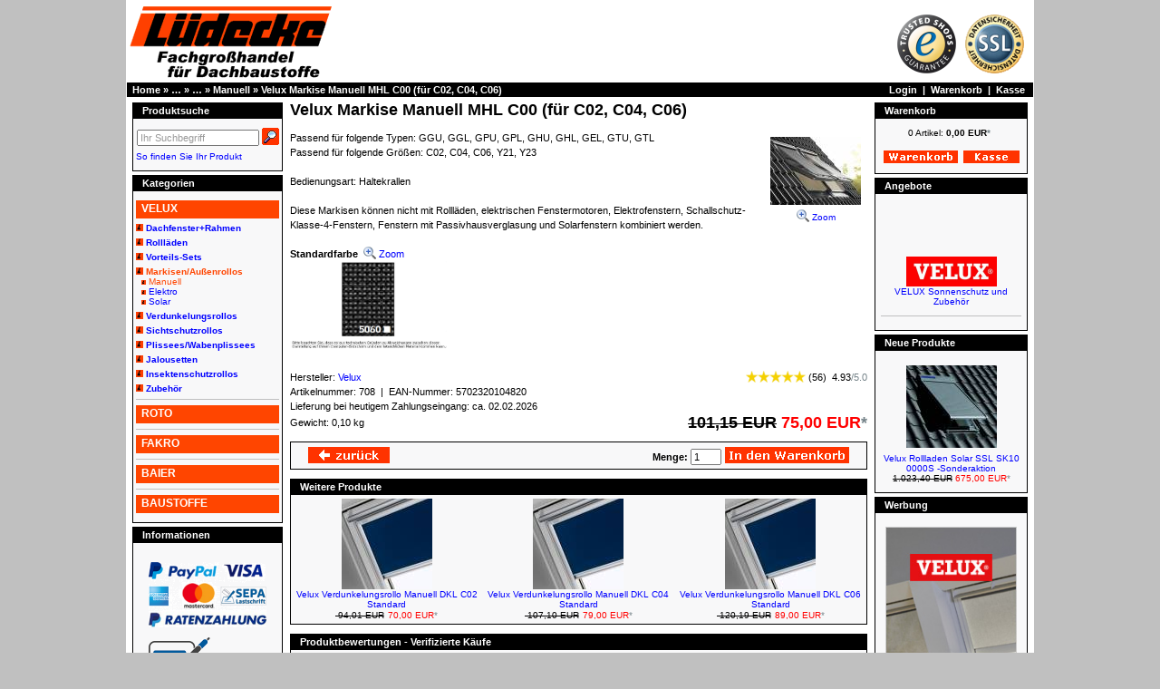

--- FILE ---
content_type: text/html
request_url: https://www.luedecke.com/Velux-Markise-Manuell-MHL-C00-fuer-C02-C04-C06-p-708.html
body_size: 10716
content:
<!doctype html public "-//W3C//DTD HTML 4.01 Transitional//EN">
<html dir="LTR" lang="de">
<head>
<meta http-equiv="Content-Type" content="text/html; charset=utf-8">
<title>Velux Markise Manuell MHL C00 (für C02, C04, C06) | L&uuml;decke-Shop</title>
<meta name="description" content="Velux Markise Manuell MHL C00 (für C02, C04, C06) g�nstig kaufen &#10003 Einfach und sicher einkaufen &#10003 Jetzt online bestellen.">
<meta name="keywords" content="Velux Markise Manuell MHL C00 (für C02, C04, C06), VELUX Markisen - Manuell, L�decke, Dachbaustoffe, Berlin, Online-Shop, Velux, Roto, Fakro, Dachfenster, Sonnenschutz, Rolll�den, Aussenrollos, Au&szlig;enrollos, Markisen, Verdunkelungsrollos, Jalousien, Jalousetten, Faltstores, Rollos, Insektenschutz, Insektenschutzrollos, Elektro, Fenstermotor, Elektromotore, Steuerzentrale, Solar, Zubeh�r">
<meta name="robots" content="index, follow">
<link rel="canonical" href="https://www.luedecke.com/Velux-Markise-Manuell-MHL-C00-fuer-C02-C04-C06-p-708.html">
<base href="https://www.luedecke.com/">
<link rel="stylesheet" type="text/css" href="stylesheet.css.php">
<script type="text/javascript" src="includes/js/mootools.js.php"></script> <!--Kollision mit TrustedShops JS-Trustbadge-->
<link rel="stylesheet" type="text/css" href="includes/js/mediabox.css.php">
<script type="text/javascript" src="includes/js/mediabox.js.php"></script>
<script type="text/javascript"><!--
  function popupWindowImage(url) {
    picture = window.open(url,'popupWindowImage','toolbar=no,location=no,directories=no,status=no,menubar=no,scrollbars=no,resizable=yes,copyhistory=no,width=100,height=100,screenX=150,screenY=150,top=150,left=150');
    picture.focus();
  }

  function check_option() {
  }
//--></script>
</head>
<body>
<!-- header //-->
    <script type="text/javascript"> /* Trustbadge */
      (function () { 
        var _tsid = 'X1DF7E8380ECBB33E97A99776B2C2FEAD';
		          _tsConfig = { 
            'yOffset': '0', /* offset from page bottom */
            'variant': 'custom_reviews', /* text, default, small, reviews, custom, custom_reviews (custom oder custom_reviews: individuelle Plazierung) */
            'customElementId': 'MyCustomTrustbadge', /* <div>ContainerId f�r Trustbadge */
		    'customCheckoutElementId': 'customCheckoutDiv', /* <div>ContainerId f�r Garantie (checkout_success.php) */
            'trustcardDirection': 'topRight', /* for custom variants: topRight, topLeft, bottomRight, bottomLeft */
		    'trustCardTrigger': 'click', /* trustcard opens by click: click */
            'customBadgeWidth': '75', /* for custom variants: 40 - 90 (in pixels) */
            'customBadgeHeight': '75', /* for custom variants: 40 - 90 (in pixels) */
            'disableResponsive': 'false', /* deactivate responsive behaviour */
            'disableTrustbadge': 'false' /* deactivate trustbadge */
		  };
		        var _ts = document.createElement('script');
        _ts.type = 'text/javascript'; 
        _ts.charset = 'utf-8'; 
        _ts.async = true; 
        _ts.src = '//widgets.trustedshops.com/js/' + _tsid + '.js'; 
        var __ts = document.getElementsByTagName('script')[0];
        __ts.parentNode.insertBefore(_ts, __ts);
      })();
    </script>
<!-- BOF Center Shop -->
<table border="0" width="100%" cellspacing="0" cellpadding="0">
  <tr>
	<td height="0"><a name="top"></a></td>
  </tr>
</table>
<!-- EOF Center Shop -->
<div id="bodyWrapper">
<table border="0" width="100%" cellspacing="0" cellpadding="0">
  <tr class="header">
    <td valign="middle"><a href="https://www.luedecke.com/index.php"><img src="images/logo/logo-k1_hp.png" width="230" height="90" border="0" alt="L�decke Dachbaustoffe" title="L�decke Dachbaustoffe"></a></td>
    <td align="right" valign="bottom">&nbsp;&nbsp;</td>
	<td align="right" valign="bottom"></td>
	<td align="right" valign="bottom"><a href="https://www.trustedshops.de/shop/certificate.php?shop_id=X1DF7E8380ECBB33E97A99776B2C2FEAD" target="_blank"><img src="product_thumb.php?img=images/icons/trusted_shops_siegel.png&amp;w=65&amp;h=65" width="65" height="65" border="0" alt="Trusted Shops G&uuml;tesiegel - Zertifizierter Online-Shop mit K&auml;uferschutz - Klicken Sie hier, um die G&uuml;ltigkeit zu pr&uuml;fen!" title="Trusted Shops G&uuml;tesiegel - Zertifizierter Online-Shop mit K&auml;uferschutz - Klicken Sie hier, um die G&uuml;ltigkeit zu pr&uuml;fen!"></a><img src="images/icons/pixel_trans.gif" width="10" height="10" border="0" alt=""><img src="product_thumb.php?img=images/icons/ssl.png&amp;w=65&amp;h=65" width="65" height="65" border="0" alt="SSL-Verschl&uuml;sselung" title="SSL-Verschl&uuml;sselung"><img src="images/icons/pixel_trans.gif" width="10" height="10" border="0" alt=""><img src="images/icons/pixel_trans.gif" width="100%" height="10" border="0" alt=""></td>
	<td width="" valign="bottom"><a href="shopping_cart.php"><table border="0" width="" cellspacing="6" cellpadding="0"></table></a></td>
  </tr>
</table>
<table border="0" width="100%" cellspacing="0" cellpadding="1">
  <tr class="headerNavigation">
    <td class="headerNavigation">&nbsp;&nbsp;<span itemscope itemtype="http://schema.org/BreadcrumbList"><span itemprop="itemListElement" itemscope itemtype="http://schema.org/ListItem"><a itemprop="item" href="https://www.luedecke.com/index.php" class="headerNavigation"><span itemprop="name">Home</span></a><meta itemprop="position" content="1"></span></span> &raquo; <a href="https://www.luedecke.com/VELUX-c-212.html" class="headerNavigation" title="VELUX">&hellip;</a><span itemscope itemtype="http://schema.org/BreadcrumbList" style="display:none"><span itemprop="itemListElement" itemscope itemtype="http://schema.org/ListItem"><a itemprop="item" href="https://www.luedecke.com/VELUX-c-212.html" class="headerNavigation"><span itemprop="name">VELUX</span></a><meta itemprop="position" content="2"></span></span> &raquo; <a href="https://www.luedecke.com/VELUX-MarkisenAussenrollos-c-212_48.html" class="headerNavigation" title="Markisen/Außenrollos">&hellip;</a><span itemscope itemtype="http://schema.org/BreadcrumbList" style="display:none"><span itemprop="itemListElement" itemscope itemtype="http://schema.org/ListItem"><a itemprop="item" href="https://www.luedecke.com/VELUX-MarkisenAussenrollos-c-212_48.html" class="headerNavigation"><span itemprop="name">Markisen/Außenrollos</span></a><meta itemprop="position" content="3"></span></span> &raquo; <span itemscope itemtype="http://schema.org/BreadcrumbList"><span itemprop="itemListElement" itemscope itemtype="http://schema.org/ListItem"><a itemprop="item" href="https://www.luedecke.com/VELUX-MarkisenAussenrollos-Manuell-c-212_48_128.html" class="headerNavigation"><span itemprop="name">Manuell</span></a><meta itemprop="position" content="4"></span></span> &raquo; <span itemscope itemtype="http://schema.org/BreadcrumbList"><span itemprop="itemListElement" itemscope itemtype="http://schema.org/ListItem"><a itemprop="item" href="https://www.luedecke.com/Velux-Markise-Manuell-MHL-C00-fuer-C02-C04-C06-p-708.html" class="headerNavigation"><span itemprop="name">Velux Markise Manuell MHL C00 (für C02, C04, C06)</span></a><meta itemprop="position" content="5"></span></span></td>
    <td align="right" class="headerNavigation"><a href="https://www.luedecke.com/account.php" class="headerNavigation">Login</a> &nbsp;|&nbsp; <a href="https://www.luedecke.com/shopping_cart.php" class="headerNavigation">Warenkorb</a> &nbsp;|&nbsp; <a href="https://www.luedecke.com/checkout_confirmation.php" class="headerNavigation">Kasse</a> &nbsp;&nbsp;</td>
  </tr>
</table>
<!-- header_eof //-->

<!-- body //-->
<div itemscope itemtype="http://schema.org/Product"><table border="0" width="100%" cellspacing="2" cellpadding="2">
  <tr>
<!-- left_navigation //-->

    <td width="170" valign="top"><table border="0" width="170" cellspacing="0" cellpadding="2">
<!-- search //-->
          <tr>
            <td>
<script type="text/javascript"><!--
function popupWindowHelp(url) {
  window.open(url,'popupWindowHelp','toolbar=no,location=no,directories=no,status=no,menubar=no,scrollbars=yes,resizable=yes,copyhistory=no,width=500,height=280,screenX=150,screenY=150,top=150,left=150')
}
//--></script>
<table border="0" width="100%" cellspacing="0" cellpadding="0">
  <tr>
    <td height="14" class="infoBoxHeading"><img src="images/infobox/corner_right_left.gif" width="11" height="14" border="0" alt=""></td>
    <td width="100%" height="14" class="infoBoxHeading">Produktsuche</td>
    <td height="14" class="infoBoxHeading" nowrap><img src="images/icons/pixel_trans.gif" width="11" height="14" border="0" alt=""></td>
  </tr>
</table>
<table border="0" width="100%" cellspacing="0" cellpadding="1" class="infoBox">
  <tr>
    <td><table border="0" width="100%" cellspacing="0" cellpadding="3" class="infoBoxContents">
  <tr>
    <td><img src="images/icons/pixel_trans.gif" width="100%" height="1" border="0" alt=""></td>
  </tr>
  <tr>
    <td align="center" class="boxText"><form name="quick_find" action="https://www.luedecke.com/advanced_search_result.php" method="get"><input type="text" name="keywords" size="10" style="width: 135px" value="" onfocus="if(this.value == 'Ihr Suchbegriff') {this.value=''; this.style.color='#000000';}" onblur="if(this.value=='') {this.value='Ihr Suchbegriff'; this.style.color='#999999';}"><script type="text/javascript">if(document.quick_find.keywords.value == '') {document.quick_find.keywords.value = 'Ihr Suchbegriff'; document.quick_find.keywords.style.color = '#999999';}</script>&nbsp;<input type="image" src="includes/languages/german/images/buttons/button_quick_find.gif" border="0" alt="Schnellsuche" title=" Schnellsuche " style="margin-bottom: -4px"></form></td>
  </tr>
  <tr>
    <td align="left" class="boxText"><a href="https://www.luedecke.com/advanced_search_help.php">So finden Sie Ihr Produkt</a></td>
  </tr>
  <tr>
    <td><img src="images/icons/pixel_trans.gif" width="100%" height="1" border="0" alt=""></td>
  </tr>
</table>
</td>
  </tr>
</table>
            </td>
          </tr>
<!-- search_eof //-->
<!-- categories //-->
          <tr>
            <td>
<table border="0" width="100%" cellspacing="0" cellpadding="0">
  <tr>
    <td height="14" class="infoBoxHeading"><img src="images/infobox/corner_right_left.gif" width="11" height="14" border="0" alt=""></td>
    <td width="100%" height="14" class="infoBoxHeading">Kategorien</td>
    <td height="14" class="infoBoxHeading" nowrap><img src="images/icons/pixel_trans.gif" width="11" height="14" border="0" alt=""></td>
  </tr>
</table>
<table border="0" width="100%" cellspacing="0" cellpadding="1" class="infoBox">
  <tr>
    <td><table border="0" width="100%" cellspacing="0" cellpadding="3" class="infoBoxContents">
  <tr>
    <td><img src="images/icons/pixel_trans.gif" width="100%" height="1" border="0" alt=""></td>
  </tr>
  <tr>
    <td class="boxText"><a href="https://www.luedecke.com/VELUX-c-212.html" title="VELUX"><span class="categories_0">VELUX</span></a><img src="images/icons/pixel_trans.gif" width="100%" height="5" border="0" alt=""><br><img src="product_thumb.php?img=images/logo/logo-Lq10.gif&amp;w=8&amp;h=8" width="8" height="8" border="0" alt="">&nbsp;<a href="https://www.luedecke.com/VELUX-DachfensterRahmen-c-212_228.html" title="Dachfenster+Rahmen"><b>Dachfenster+Rahmen</b></a><br><img src="images/icons/pixel_trans.gif" width="100%" height="5" border="0" alt=""><br><img src="product_thumb.php?img=images/logo/logo-Lq10.gif&amp;w=8&amp;h=8" width="8" height="8" border="0" alt="">&nbsp;<a href="https://www.luedecke.com/VELUX-Rolllaeden-c-212_23.html" title="Rollläden"><b>Rollläden</b></a><br><img src="images/icons/pixel_trans.gif" width="100%" height="5" border="0" alt=""><br><img src="product_thumb.php?img=images/logo/logo-Lq10.gif&amp;w=8&amp;h=8" width="8" height="8" border="0" alt="">&nbsp;<a href="https://www.luedecke.com/VELUX-VorteilsSets-c-212_120.html" title="Vorteils-Sets"><b>Vorteils-Sets</b></a><br><img src="images/icons/pixel_trans.gif" width="100%" height="5" border="0" alt=""><br><img src="product_thumb.php?img=images/logo/logo-Lq10.gif&amp;w=8&amp;h=8" width="8" height="8" border="0" alt="">&nbsp;<a href="https://www.luedecke.com/VELUX-MarkisenAussenrollos-c-212_48.html" title="Markisen/Außenrollos"><span style="color:#FF4500"><b>Markisen/Außenrollos</b></span></a><br>&nbsp;&nbsp;<img src="product_thumb.php?img=images/logo/logo-Lq10.gif&amp;w=5&amp;h=5" width="5" height="5" border="0" alt="">&nbsp;<a href="https://www.luedecke.com/VELUX-MarkisenAussenrollos-Manuell-c-212_48_128.html" title="Manuell"><span style="color:#FF4500">Manuell</span></a><br>&nbsp;&nbsp;<img src="product_thumb.php?img=images/logo/logo-Lq10.gif&amp;w=5&amp;h=5" width="5" height="5" border="0" alt="">&nbsp;<a href="https://www.luedecke.com/VELUX-MarkisenAussenrollos-Elektro-c-212_48_130.html" title="Elektro">Elektro</a><br>&nbsp;&nbsp;<img src="product_thumb.php?img=images/logo/logo-Lq10.gif&amp;w=5&amp;h=5" width="5" height="5" border="0" alt="">&nbsp;<a href="https://www.luedecke.com/VELUX-MarkisenAussenrollos-Solar-c-212_48_131.html" title="Solar">Solar</a><br><img src="images/icons/pixel_trans.gif" width="100%" height="5" border="0" alt=""><br><img src="product_thumb.php?img=images/logo/logo-Lq10.gif&amp;w=8&amp;h=8" width="8" height="8" border="0" alt="">&nbsp;<a href="https://www.luedecke.com/VELUX-Verdunkelungsrollos-c-212_44.html" title="Verdunkelungsrollos"><b>Verdunkelungsrollos</b></a><br><img src="images/icons/pixel_trans.gif" width="100%" height="5" border="0" alt=""><br><img src="product_thumb.php?img=images/logo/logo-Lq10.gif&amp;w=8&amp;h=8" width="8" height="8" border="0" alt="">&nbsp;<a href="https://www.luedecke.com/VELUX-Sichtschutzrollos-c-212_230.html" title="Sichtschutzrollos"><b>Sichtschutzrollos</b></a><br><img src="images/icons/pixel_trans.gif" width="100%" height="5" border="0" alt=""><br><img src="product_thumb.php?img=images/logo/logo-Lq10.gif&amp;w=8&amp;h=8" width="8" height="8" border="0" alt="">&nbsp;<a href="https://www.luedecke.com/VELUX-PlisseesWabenplissees-c-212_196.html" title="Plissees/Wabenplissees"><b>Plissees/Wabenplissees</b></a><br><img src="images/icons/pixel_trans.gif" width="100%" height="5" border="0" alt=""><br><img src="product_thumb.php?img=images/logo/logo-Lq10.gif&amp;w=8&amp;h=8" width="8" height="8" border="0" alt="">&nbsp;<a href="https://www.luedecke.com/VELUX-Jalousetten-c-212_179.html" title="Jalousetten"><b>Jalousetten</b></a><br><img src="images/icons/pixel_trans.gif" width="100%" height="5" border="0" alt=""><br><img src="product_thumb.php?img=images/logo/logo-Lq10.gif&amp;w=8&amp;h=8" width="8" height="8" border="0" alt="">&nbsp;<a href="https://www.luedecke.com/VELUX-Insektenschutzrollos-c-212_49.html" title="Insektenschutzrollos"><b>Insektenschutzrollos</b></a><br><img src="images/icons/pixel_trans.gif" width="100%" height="5" border="0" alt=""><br><img src="product_thumb.php?img=images/logo/logo-Lq10.gif&amp;w=8&amp;h=8" width="8" height="8" border="0" alt="">&nbsp;<a href="https://www.luedecke.com/VELUX-Zubehoer-c-212_27.html" title="Zubehör"><b>Zubehör</b></a><br><hr class="medium"><a href="https://www.luedecke.com/ROTO-c-213.html" title="ROTO"><span class="categories_0">ROTO</span></a><hr class="medium"><a href="https://www.luedecke.com/FAKRO-c-214.html" title="FAKRO"><span class="categories_0">FAKRO</span></a><hr class="medium"><a href="https://www.luedecke.com/BAIER-c-241.html" title="BAIER"><span class="categories_0">BAIER</span></a><hr class="medium"><a href="https://www.luedecke.com/BAUSTOFFE-c-262.html" title="BAUSTOFFE"><span class="categories_0">BAUSTOFFE</span></a></td>
  </tr>
  <tr>
    <td><img src="images/icons/pixel_trans.gif" width="100%" height="1" border="0" alt=""></td>
  </tr>
</table>
</td>
  </tr>
</table>
            </td>
          </tr>
<!-- categories_eof //-->
<!-- information //-->
          <tr>
            <td>
<table border="0" width="100%" cellspacing="0" cellpadding="0">
  <tr>
    <td height="14" class="infoBoxHeading"><img src="images/infobox/corner_right_left.gif" width="11" height="14" border="0" alt=""></td>
    <td width="100%" height="14" class="infoBoxHeading">Informationen</td>
    <td height="14" class="infoBoxHeading" nowrap><img src="images/icons/pixel_trans.gif" width="11" height="14" border="0" alt=""></td>
  </tr>
</table>
<table border="0" width="100%" cellspacing="0" cellpadding="1" class="infoBox">
  <tr>
    <td><table border="0" width="100%" cellspacing="0" cellpadding="3" class="infoBoxContents">
  <tr>
    <td><img src="images/icons/pixel_trans.gif" width="100%" height="1" border="0" alt=""></td>
  </tr>
  <tr>
    <td class="boxText"><div id="MyCustomTrustbadge" align="center"></div></td>
  </tr>
  <tr>
    <td class="boxText"><img src="images/icons/pixel_trans.gif" width="100%" height="5" border="0" alt=""><div align="center"><a href="https://www.luedecke.com/shipping.php"><img src="product_thumb.php?img=images/icons/paypal_1.png&amp;w=130&amp;h=72" width="130" height="72" border="0" alt="PayPal" title="PayPal"></a></div></td>
  </tr>
  <tr>
    <td class="boxText"><img src="images/icons/pixel_trans.gif" width="100%" height="5" border="0" alt=""><div align="center"><a href="https://www.luedecke.com/shipping.php"><img src="product_thumb.php?img=images/icons/vorkasse_1.png&amp;w=130&amp;h=46" width="130" height="46" border="0" alt="Vorkasse" title="Vorkasse"></a></div></td>
  </tr>
  <tr>
    <td class="boxText"><img src="images/icons/pixel_trans.gif" width="100%" height="5" border="0" alt=""><div align="center"><a href="https://www.luedecke.com/shipping.php"><img src="product_thumb.php?img=images/icons/nachnahme.png&amp;w=130&amp;h=66" width="130" height="66" border="0" alt="Nachnahme" title="Nachnahme"></a></div></td>
  </tr>
  <tr>
    <td><img src="images/icons/pixel_trans.gif" width="100%" height="1" border="0" alt=""></td>
  </tr>
</table>
</td>
  </tr>
</table>
            </td>
          </tr>
<!-- information_eof //--><!-- languages_google //-->
          <tr>
            <td>
<table border="0" width="100%" cellspacing="0" cellpadding="0">
  <tr>
    <td height="14" class="infoBoxHeading"><img src="images/infobox/corner_right_left.gif" width="11" height="14" border="0" alt=""></td>
    <td width="100%" height="14" class="infoBoxHeading">Google Translator</td>
    <td height="14" class="infoBoxHeading" nowrap><img src="images/icons/pixel_trans.gif" width="11" height="14" border="0" alt=""></td>
  </tr>
</table>
<table border="0" width="100%" cellspacing="0" cellpadding="1" class="infoBox">
  <tr>
    <td><table border="0" width="100%" cellspacing="0" cellpadding="3" class="infoBoxContents">
  <tr>
    <td><img src="images/icons/pixel_trans.gif" width="100%" height="1" border="0" alt=""></td>
  </tr>
  <tr>
    <td align="center" class="boxText">
    <div style="width:150px; height:24; overflow:hidden;" id="google_translate_element"></div><script type="text/javascript">
    function googleTranslateElementInit() {
      new google.translate.TranslateElement({pageLanguage: "de"/*, includedLanguages: "da,en,es,fr,it,nl,pl"*/, layout: google.translate.TranslateElement.InlineLayout.SIMPLE}, "google_translate_element");
    }
    </script><script type="text/javascript" src="//translate.google.com/translate_a/element.js?cb=googleTranslateElementInit"></script>
    </td>
  </tr>
  <tr>
    <td><img src="images/icons/pixel_trans.gif" width="100%" height="1" border="0" alt=""></td>
  </tr>
</table>
</td>
  </tr>
</table>
            </td>
          </tr>
<!-- languages_google_eof //-->
    </table></td>
<!-- left_navigation_eof //-->
<!-- body_text //-->
    <td width="100%" valign="top"><form name="cart_quantity" action="https://www.luedecke.com/Velux-Markise-Manuell-MHL-C00-fuer-C02-C04-C06-p-708.html?action=add_product" method="post" onSubmit="return check_option(this);"><table border="0" width="100%" cellspacing="0" cellpadding="0">
      <tr>
        <td><table border="0" width="100%" cellspacing="0" cellpadding="0">
          <tr>
            <td class="pageHeading"><h1><span itemprop="name">Velux Markise Manuell MHL C00 (für C02, C04, C06)</span></h1></td>
            <td class="pageHeading" align="right" nowrap></td>
          </tr>
        </table></td>
      </tr>
      <tr>
        <td></td>
      </tr>
      <tr>
        <td class="main"><table border="0" cellspacing="0" cellpadding="2" align="right">
          <tr>
            <td align="center" class="smallText"><a href="https://www.luedecke.com/images/mhl.jpg" target="_blank" rel="lightbox" title="Velux Markise Manuell MHL C00 (für C02, C04, C06)" ><img src="product_thumb.php?img=images/mhl.jpg&amp;w=100&amp;h=75" width="100" height="75" hspace="5" vspace="5" itemprop="image" border="0" alt="Velux Markise Manuell MHL C00 (für C02, C04, C06)" title="Velux Markise Manuell MHL C00 (für C02, C04, C06)"><br><img src="images/icons/lupe_icon.png" width="14" height="14" style="margin-bottom: -2px" border="0" alt="Velux Markise Manuell MHL C00 (für C02, C04, C06)" title="Velux Markise Manuell MHL C00 (für C02, C04, C06)"> Zoom</a></td>
          </tr>
        </table>
<span itemprop="description">Passend für folgende Typen: GGU, GGL, GPU, GPL, GHU, GHL, GEL, GTU, GTL<br>
Passend für folgende Größen: C02, C04, C06, Y21, Y23<br> 
<br> 
Bedienungsart: Haltekrallen<br> 
<br> 
Diese Markisen können nicht mit Rollläden, elektrischen Fenstermotoren, Elektrofenstern, Schallschutz-Klasse-4-Fenstern, Fenstern mit Passivhausverglasung und Solarfenstern kombiniert werden.<br>
<br> 
<b>Standardfarbe&nbsp; </b><a href="images/velux/farben_mhl_standard.jpg" target="_blank" rel="lightbox" title="Velux-Standardfarbe"><img src="../images/icons/lupe_icon.png" border= "0" style="margin-bottom: -2px"> Zoom</a><br>
<a href="images/velux/farben_mhl_standard.jpg" target="_blank" rel="lightbox" title="Velux-Standardfarbe" ><img src="../images/velux/farben_mhl_standard.jpg" border="0" width="" height="100"></a><br></span>        </td>
      </tr>
      <tr>
        <td><img src="images/icons/pixel_trans.gif" width="100%" height="10" border="0" alt=""></td>
      </tr>
	  <tr>
        <td><img src="images/icons/pixel_trans.gif" width="100%" height="10" border="0" alt=""></td>
      </tr>
	  <td><table border="0" width="100%" cellspacing="0" cellpadding="0">
        <tr>
		  <td class="main"><span itemprop="brand" itemscope itemtype="https://schema.org/Brand">Hersteller: <a href="https://www.velux.de" target="_blank"><span itemprop="name">Velux</span></a></span></td>
		  <td class="main" align="right" nowrap><span itemprop="aggregateRating" itemscope itemtype="http://schema.org/AggregateRating"><img src="product_thumb.php?img=images/icons/stars_500.png&amp;w=66&amp;h=13" width="66" height="13" style="margin-bottom: -2px" border="0" alt=""> (<span itemprop="reviewCount">56</span>)&nbsp; <span itemprop="ratingValue">4.93</span><font color="#758389">/<span itemprop="bestRating">5.0</span></font><meta itemprop="worstRating" content="1"></span></td>
        </tr>
	  </table></td>
      <tr>
		<td class="main">Artikelnummer: <span itemprop="sku">708</span>&nbsp; | &nbsp;EAN-Nummer: <span itemprop="gtin13">5702320104820</span></td>
      </tr>
	  <td><span itemprop="offers" itemscope itemtype="http://schema.org/Offer"><meta itemprop="itemCondition" content="http://schema.org/NewCondition"><meta itemprop="url" content="https://www.luedecke.com/Velux-Markise-Manuell-MHL-C00-fuer-C02-C04-C06-p-708.html"><table border="0" width="100%" cellspacing="0" cellpadding="0">
		<tr>
		  <td class="main" colspan="2"><link itemprop="availability" href="http://schema.org/InStock">Lieferung bei heutigem Zahlungseingang: ca. 02.02.2026</td>
		</tr>
        <tr>
		  <td class="main">Gewicht: 0,10 kg</td>
          <!--<td class="main" align="right" nowrap>Sie sparen:  26,15 EUR</td>-->
          <td class="pageHeading" align="right" style="vertical-align:bottom" nowrap><span class="productOldPrice"> 101,15 EUR</span> <span class="productSpecialPrice"><span itemprop="price" content="75.00"></span><span itemprop="priceCurrency" content="EUR"></span><span itemprop="priceValidUntil" content="2099-12-31"></span> 75,00 EUR<font color="#758389">*</font></span></td>
	      <!--<td class="tax_info" align="right" nowrap></td>-->
        </tr>
      </table></span></td>
      <tr>
        <td><img src="images/icons/pixel_trans.gif" width="100%" height="10" border="0" alt=""></td>
      </tr>
      <tr>
        <td><table border="0" width="100%" cellspacing="1" cellpadding="2" class="infoBox">
          <tr class="infoBoxContents">
            <td><table border="0" width="100%" cellspacing="0" cellpadding="2">
              <tr>
                <td width="10"><img src="images/icons/pixel_trans.gif" width="10" height="1" border="0" alt=""></td>
<td><a href="https://www.luedecke.com/index.php"><img src="includes/languages/german/images/buttons/button_back.gif" width="92" height="20" border="0" alt="Zur&uuml;ck" title="Zur&uuml;ck"></a></td><td align="right"><b>Menge:</b> <input type="text" name="quantity" value="1" onfocus="this.value=''" maxlength="6" size="3"> <input type="hidden" name="products_id" value="708"><noscript><input type="hidden" name="check_javascript" value="true"></noscript><input type="image" src="includes/languages/german/images/buttons/button_in_cart.gif" border="0" alt="In den Warenkorb" title=" In den Warenkorb " style="margin-bottom: -4px"></td>                <td width="10"><img src="images/icons/pixel_trans.gif" width="10" height="1" border="0" alt=""></td>		
              </tr>
            </table></td>
          </tr>
        </table></td>
      </tr>
	  <tr>
        <td><img src="images/icons/pixel_trans.gif" width="100%" height="10" border="0" alt=""></td>
      </tr>
<!-- also_purchased_products //-->
          <tr>
            <td>
<table border="0" width="100%" cellspacing="0" cellpadding="0">
  <tr>
    <td height="14" class="infoBoxHeading"><img src="images/infobox/corner_left.gif" width="11" height="14" border="0" alt=""></td>
    <td height="14" class="infoBoxHeading" width="100%">Weitere Produkte</td>
    <td height="14" class="infoBoxHeading"><img src="images/infobox/corner_right_left.gif" width="11" height="14" border="0" alt=""></td>
  </tr>
</table>
<table border="0" width="100%" cellspacing="0" cellpadding="1" class="infoBox">
  <tr>
    <td><table border="0" width="100%" cellspacing="0" cellpadding="4" class="infoBoxContents">
  <tr>
    <td align="center" class="smallText" width="33%" valign="bottom"><a href="https://www.luedecke.com/Velux-Verdunkelungsrollo-Manuell-DKL-C02-Standard-p-514.html"><img src="product_thumb.php?img=images/dkl.jpg&amp;w=100&amp;h=100" width="100" height="100" border="0" alt="Velux Verdunkelungsrollo Manuell DKL C02 Standard" title="Velux Verdunkelungsrollo Manuell DKL C02 Standard"></a><br><a href="https://www.luedecke.com/Velux-Verdunkelungsrollo-Manuell-DKL-C02-Standard-p-514.html">Velux Verdunkelungsrollo Manuell DKL C02 Standard</a><br><img src="images/icons/pixel_trans.gif" width="1" height="10" border="0" alt=""><nobr><span class="productOldPrice"> 94,01 EUR</span><img src="images/icons/pixel_trans.gif" width="1" height="10" border="0" alt=""><span class="productSpecialPrice"> 70,00 EUR<font color="#758389">*</font></span><img src="images/icons/pixel_trans.gif" width="1" height="10" border="0" alt=""></td>
    <td align="center" class="smallText" width="33%" valign="bottom"><a href="https://www.luedecke.com/Velux-Verdunkelungsrollo-Manuell-DKL-C04-Standard-p-515.html"><img src="product_thumb.php?img=images/dkl.jpg&amp;w=100&amp;h=100" width="100" height="100" border="0" alt="Velux Verdunkelungsrollo Manuell DKL C04 Standard" title="Velux Verdunkelungsrollo Manuell DKL C04 Standard"></a><br><a href="https://www.luedecke.com/Velux-Verdunkelungsrollo-Manuell-DKL-C04-Standard-p-515.html">Velux Verdunkelungsrollo Manuell DKL C04 Standard</a><br><img src="images/icons/pixel_trans.gif" width="1" height="10" border="0" alt=""><nobr><span class="productOldPrice"> 107,10 EUR</span><img src="images/icons/pixel_trans.gif" width="1" height="10" border="0" alt=""><span class="productSpecialPrice"> 79,00 EUR<font color="#758389">*</font></span><img src="images/icons/pixel_trans.gif" width="1" height="10" border="0" alt=""></td>
    <td align="center" class="smallText" width="33%" valign="bottom"><a href="https://www.luedecke.com/Velux-Verdunkelungsrollo-Manuell-DKL-C06-Standard-p-512.html"><img src="product_thumb.php?img=images/dkl.jpg&amp;w=100&amp;h=100" width="100" height="100" border="0" alt="Velux Verdunkelungsrollo Manuell DKL C06 Standard" title="Velux Verdunkelungsrollo Manuell DKL C06 Standard"></a><br><a href="https://www.luedecke.com/Velux-Verdunkelungsrollo-Manuell-DKL-C06-Standard-p-512.html">Velux Verdunkelungsrollo Manuell DKL C06 Standard</a><br><img src="images/icons/pixel_trans.gif" width="1" height="10" border="0" alt=""><nobr><span class="productOldPrice"> 120,19 EUR</span><img src="images/icons/pixel_trans.gif" width="1" height="10" border="0" alt=""><span class="productSpecialPrice"> 89,00 EUR<font color="#758389">*</font></span><img src="images/icons/pixel_trans.gif" width="1" height="10" border="0" alt=""></td>
  </tr>
</table>
</td>
  </tr>
</table>
            </td>
          </tr>
		  <tr>
            <td><img src="images/icons/pixel_trans.gif" width="100%" height="10" border="0" alt=""></td>
          </tr>
<!-- also_purchased_products_eof //-->
<!-- reviews_extern //-->
          <tr>
            <td>
<table border="0" width="100%" cellspacing="0" cellpadding="0">
  <tr>
    <td height="14" class="infoBoxHeading"><img src="images/infobox/corner_right_left.gif" width="11" height="14" border="0" alt=""></td>
    <td width="100%" height="14" class="infoBoxHeading">Produktbewertungen - Verifizierte K&auml;ufe</td>
    <td height="14" class="infoBoxHeading" nowrap><img src="images/icons/pixel_trans.gif" width="11" height="14" border="0" alt=""></td>
  </tr>
</table>
<div style="border-bottom:1px solid #000;width:100%;height:200px;overflow:auto;"><table border="0" width="100%" cellspacing="0" cellpadding="1" class="infoBox">
  <tr>
    <td><table border="0" width="100%" cellspacing="0" cellpadding="3" class="infoBoxContents">
  <tr>
    <td><img src="images/icons/pixel_trans.gif" width="100%" height="1" border="0" alt=""></td>
  </tr>
  <tr>
    <td align="left" class="boxText"><div style="display:none;">2025-09-22</div><span itemprop="review" itemscope itemtype="http://schema.org/Review"><span itemprop="reviewRating" itemscope itemtype="http://schema.org/Rating"><meta itemprop="ratingValue" content="5"><img src="product_thumb.php?img=images/icons/stars_500.png&amp;w=76&amp;h=15" width="76" height="15" style="margin-bottom: -2px" border="0" alt=""></span><br><font color="#758389"><span itemprop="datePublished" content="2025-09-22">22.09.2025</span><span itemprop="author" itemscope itemtype="https://schema.org/Person"><span itemprop="name"><div style="display:none;">Gast</div></span></span></font><br><span itemprop="itemReviewed"><span itemprop="name">Velux Markise Manuell MHL SK00 (für SK06, SK08, SK10)</span></span><br><span itemprop="description">mege gute abwicklung und top lieferservice</span></span><br><br></td>
  </tr>
  <tr>
    <td align="left" class="boxText"><div style="display:none;">2025-08-26</div><span itemprop="review" itemscope itemtype="http://schema.org/Review"><span itemprop="reviewRating" itemscope itemtype="http://schema.org/Rating"><meta itemprop="ratingValue" content="5"><img src="product_thumb.php?img=images/icons/stars_500.png&amp;w=76&amp;h=15" width="76" height="15" style="margin-bottom: -2px" border="0" alt=""></span><br><font color="#758389"><span itemprop="datePublished" content="2025-08-26">26.08.2025</span><span itemprop="author" itemscope itemtype="https://schema.org/Person"><span itemprop="name"><div style="display:none;">Gast</div></span></span></font><br><span itemprop="itemReviewed"><span itemprop="name">Velux Markise Manuell MHL S00 (für S06, S08, S10)</span></span><br><span itemprop="description">Ersatz für ein bei einem Sturm beschädigtes Rollo. Damals auch bei Lüdecke gekauft. Schnelle und reibungslose Abwicklung. Original Velux-Rollo.</span></span><br><br></td>
  </tr>
  <tr>
    <td align="left" class="boxText"><div style="display:none;">2025-08-18</div><span itemprop="review" itemscope itemtype="http://schema.org/Review"><span itemprop="reviewRating" itemscope itemtype="http://schema.org/Rating"><meta itemprop="ratingValue" content="5"><img src="product_thumb.php?img=images/icons/stars_500.png&amp;w=76&amp;h=15" width="76" height="15" style="margin-bottom: -2px" border="0" alt=""></span><br><font color="#758389"><span itemprop="datePublished" content="2025-08-18">18.08.2025</span><span itemprop="author" itemscope itemtype="https://schema.org/Person"><span itemprop="name"><div style="display:none;">Gast</div></span></span></font><br><span itemprop="itemReviewed"><span itemprop="name">Velux Markise Manuell MHL 600 (für 606, 608, 610)</span></span><br><span itemprop="description">alles bestens</span></span><br><br></td>
  </tr>
  <tr>
    <td align="left" class="boxText"><div style="display:none;">2025-08-13</div><span itemprop="review" itemscope itemtype="http://schema.org/Review"><span itemprop="reviewRating" itemscope itemtype="http://schema.org/Rating"><meta itemprop="ratingValue" content="5"><img src="product_thumb.php?img=images/icons/stars_500.png&amp;w=76&amp;h=15" width="76" height="15" style="margin-bottom: -2px" border="0" alt=""></span><br><font color="#758389"><span itemprop="datePublished" content="2025-08-13">13.08.2025</span><span itemprop="author" itemscope itemtype="https://schema.org/Person"><span itemprop="name"><div style="display:none;">Gast</div></span></span></font><br><span itemprop="itemReviewed"><span itemprop="name">Velux Markise Manuell MHL S00 (für S06, S08, S10)</span></span><br><span itemprop="description"></span></span><br></td>
  </tr>
  <tr>
    <td align="left" class="boxText"><div style="display:none;">2025-07-09</div><span itemprop="review" itemscope itemtype="http://schema.org/Review"><span itemprop="reviewRating" itemscope itemtype="http://schema.org/Rating"><meta itemprop="ratingValue" content="5"><img src="product_thumb.php?img=images/icons/stars_500.png&amp;w=76&amp;h=15" width="76" height="15" style="margin-bottom: -2px" border="0" alt=""></span><br><font color="#758389"><span itemprop="datePublished" content="2025-07-09">09.07.2025</span><span itemprop="author" itemscope itemtype="https://schema.org/Person"><span itemprop="name"><div style="display:none;">Gast</div></span></span></font><br><span itemprop="itemReviewed"><span itemprop="name">Velux Markise Manuell MHL S00 (für S06, S08, S10)</span></span><br><span itemprop="description"></span></span><br></td>
  </tr>
  <tr>
    <td align="left" class="boxText"><div style="display:none;">2025-06-09</div><span itemprop="review" itemscope itemtype="http://schema.org/Review"><span itemprop="reviewRating" itemscope itemtype="http://schema.org/Rating"><meta itemprop="ratingValue" content="5"><img src="product_thumb.php?img=images/icons/stars_500.png&amp;w=76&amp;h=15" width="76" height="15" style="margin-bottom: -2px" border="0" alt=""></span><br><font color="#758389"><span itemprop="datePublished" content="2025-06-09">09.06.2025</span><span itemprop="author" itemscope itemtype="https://schema.org/Person"><span itemprop="name"><div style="display:none;">Gast</div></span></span></font><br><span itemprop="itemReviewed"><span itemprop="name">Velux Markise Manuell MHL 600 (für 606, 608, 610)</span></span><br><span itemprop="description">Schnelle Lieferung , Velux 👍 passt</span></span><br><br></td>
  </tr>
  <tr>
    <td align="left" class="boxText"><div style="display:none;">2025-05-21</div><span itemprop="review" itemscope itemtype="http://schema.org/Review"><span itemprop="reviewRating" itemscope itemtype="http://schema.org/Rating"><meta itemprop="ratingValue" content="5"><img src="product_thumb.php?img=images/icons/stars_500.png&amp;w=76&amp;h=15" width="76" height="15" style="margin-bottom: -2px" border="0" alt=""></span><br><font color="#758389"><span itemprop="datePublished" content="2025-05-21">21.05.2025</span><span itemprop="author" itemscope itemtype="https://schema.org/Person"><span itemprop="name"><div style="display:none;">Gast</div></span></span></font><br><span itemprop="itemReviewed"><span itemprop="name">Velux Markise Manuell MHL 600 (für 606, 608, 610)</span></span><br><span itemprop="description"></span></span><br></td>
  </tr>
  <tr>
    <td align="left" class="boxText"><div style="display:none;">2025-05-20</div><span itemprop="review" itemscope itemtype="http://schema.org/Review"><span itemprop="reviewRating" itemscope itemtype="http://schema.org/Rating"><meta itemprop="ratingValue" content="5"><img src="product_thumb.php?img=images/icons/stars_500.png&amp;w=76&amp;h=15" width="76" height="15" style="margin-bottom: -2px" border="0" alt=""></span><br><font color="#758389"><span itemprop="datePublished" content="2025-05-20">20.05.2025</span><span itemprop="author" itemscope itemtype="https://schema.org/Person"><span itemprop="name"><div style="display:none;">Gast</div></span></span></font><br><span itemprop="itemReviewed"><span itemprop="name">Velux Markise Manuell MHL 600 (für 606, 608, 610)</span></span><br><span itemprop="description">Passt ohne großen Aufwand zu montieren. Beschreibung etwas "undurchsichti"</span></span><br><br></td>
  </tr>
  <tr>
    <td align="left" class="boxText"><div style="display:none;">2024-09-24</div><span itemprop="review" itemscope itemtype="http://schema.org/Review"><span itemprop="reviewRating" itemscope itemtype="http://schema.org/Rating"><meta itemprop="ratingValue" content="5"><img src="product_thumb.php?img=images/icons/stars_500.png&amp;w=76&amp;h=15" width="76" height="15" style="margin-bottom: -2px" border="0" alt=""></span><br><font color="#758389"><span itemprop="datePublished" content="2024-09-24">24.09.2024</span><span itemprop="author" itemscope itemtype="https://schema.org/Person"><span itemprop="name"><div style="display:none;">Gast</div></span></span></font><br><span itemprop="itemReviewed"><span itemprop="name">Velux Markise Manuell MHL UK00 (für UK04, UK08, UK10)</span></span><br><span itemprop="description"></span></span><br></td>
  </tr>
  <tr>
    <td align="left" class="boxText"><div style="display:none;">2024-09-03</div><span itemprop="review" itemscope itemtype="http://schema.org/Review"><span itemprop="reviewRating" itemscope itemtype="http://schema.org/Rating"><meta itemprop="ratingValue" content="5"><img src="product_thumb.php?img=images/icons/stars_500.png&amp;w=76&amp;h=15" width="76" height="15" style="margin-bottom: -2px" border="0" alt=""></span><br><font color="#758389"><span itemprop="datePublished" content="2024-09-03">03.09.2024</span><span itemprop="author" itemscope itemtype="https://schema.org/Person"><span itemprop="name"><div style="display:none;">Gast</div></span></span></font><br><span itemprop="itemReviewed"><span itemprop="name">Velux Markise Manuell MHL 100 (für 102, 104)</span></span><br><span itemprop="description">Sehr schnelle Lieferung, Produkt wie angegeben, gerne wieder!</span></span><br><br></td>
  </tr>
  <tr>
    <td align="left" class="boxText"><div style="display:none;">2024-08-26</div><span itemprop="review" itemscope itemtype="http://schema.org/Review"><span itemprop="reviewRating" itemscope itemtype="http://schema.org/Rating"><meta itemprop="ratingValue" content="5"><img src="product_thumb.php?img=images/icons/stars_500.png&amp;w=76&amp;h=15" width="76" height="15" style="margin-bottom: -2px" border="0" alt=""></span><br><font color="#758389"><span itemprop="datePublished" content="2024-08-26">26.08.2024</span><span itemprop="author" itemscope itemtype="https://schema.org/Person"><span itemprop="name"><div style="display:none;">Gast</div></span></span></font><br><span itemprop="itemReviewed"><span itemprop="name">Velux Markise Manuell MAG SK34 (für SK34, S34, 634)</span></span><br><span itemprop="description">Gerne wieder</span></span><br><br></td>
  </tr>
  <tr>
    <td align="left" class="boxText"><div style="display:none;">2024-08-14</div><span itemprop="review" itemscope itemtype="http://schema.org/Review"><span itemprop="reviewRating" itemscope itemtype="http://schema.org/Rating"><meta itemprop="ratingValue" content="5"><img src="product_thumb.php?img=images/icons/stars_500.png&amp;w=76&amp;h=15" width="76" height="15" style="margin-bottom: -2px" border="0" alt=""></span><br><font color="#758389"><span itemprop="datePublished" content="2024-08-14">14.08.2024</span><span itemprop="author" itemscope itemtype="https://schema.org/Person"><span itemprop="name"><div style="display:none;">Gast</div></span></span></font><br><span itemprop="itemReviewed"><span itemprop="name">Velux Markise Manuell MAG SK34 (für SK34, S34, 634)</span></span><br><span itemprop="description">Aussenmarkisen halten mehr Wärme ab als  ein innen Sonnenschutz da die Wärme dann schon im Raum ist. Also Empfehlung.</span></span><br><br></td>
  </tr>
  <tr>
    <td align="left" class="boxText"><div style="display:none;">2024-07-10</div><span itemprop="review" itemscope itemtype="http://schema.org/Review"><span itemprop="reviewRating" itemscope itemtype="http://schema.org/Rating"><meta itemprop="ratingValue" content="5"><img src="product_thumb.php?img=images/icons/stars_500.png&amp;w=76&amp;h=15" width="76" height="15" style="margin-bottom: -2px" border="0" alt=""></span><br><font color="#758389"><span itemprop="datePublished" content="2024-07-10">10.07.2024</span><span itemprop="author" itemscope itemtype="https://schema.org/Person"><span itemprop="name"><div style="display:none;">Gast</div></span></span></font><br><span itemprop="itemReviewed"><span itemprop="name">Velux Markise Manuell MHL MK00 (für MK04, MK06, MK08, MK10)</span></span><br><span itemprop="description"></span></span><br></td>
  </tr>
  <tr>
    <td align="left" class="boxText"><div style="display:none;">2024-02-13</div><span itemprop="review" itemscope itemtype="http://schema.org/Review"><span itemprop="reviewRating" itemscope itemtype="http://schema.org/Rating"><meta itemprop="ratingValue" content="5"><img src="product_thumb.php?img=images/icons/stars_500.png&amp;w=76&amp;h=15" width="76" height="15" style="margin-bottom: -2px" border="0" alt=""></span><br><font color="#758389"><span itemprop="datePublished" content="2024-02-13">13.02.2024</span><span itemprop="author" itemscope itemtype="https://schema.org/Person"><span itemprop="name"><div style="display:none;">Gast</div></span></span></font><br><span itemprop="itemReviewed"><span itemprop="name">Velux Markise Manuell MHL Y80 (für Y85, Y87, Y89)</span></span><br><span itemprop="description"></span></span><br></td>
  </tr>
  <tr>
    <td align="left" class="boxText"><div style="display:none;">2023-10-25</div><span itemprop="review" itemscope itemtype="http://schema.org/Review"><span itemprop="reviewRating" itemscope itemtype="http://schema.org/Rating"><meta itemprop="ratingValue" content="5"><img src="product_thumb.php?img=images/icons/stars_500.png&amp;w=76&amp;h=15" width="76" height="15" style="margin-bottom: -2px" border="0" alt=""></span><br><font color="#758389"><span itemprop="datePublished" content="2023-10-25">25.10.2023</span><span itemprop="author" itemscope itemtype="https://schema.org/Person"><span itemprop="name"><div style="display:none;">Gast</div></span></span></font><br><span itemprop="itemReviewed"><span itemprop="name">Velux Markise Manuell MHL P00 (für P06, P08, P10)</span></span><br><span itemprop="description">Pünktlich und Original-Veluxqualität, danke es war Alles zu meiner Zufriedenheit</span></span><br><br></td>
  </tr>
  <tr>
    <td align="left" class="boxText"><div style="display:none;">2023-08-15</div><span itemprop="review" itemscope itemtype="http://schema.org/Review"><span itemprop="reviewRating" itemscope itemtype="http://schema.org/Rating"><meta itemprop="ratingValue" content="5"><img src="product_thumb.php?img=images/icons/stars_500.png&amp;w=76&amp;h=15" width="76" height="15" style="margin-bottom: -2px" border="0" alt=""></span><br><font color="#758389"><span itemprop="datePublished" content="2023-08-15">15.08.2023</span><span itemprop="author" itemscope itemtype="https://schema.org/Person"><span itemprop="name"><div style="display:none;">Gast</div></span></span></font><br><span itemprop="itemReviewed"><span itemprop="name">Velux Markise Manuell MHL 600 (für 606, 608, 610)</span></span><br><span itemprop="description"></span></span><br></td>
  </tr>
  <tr>
    <td align="left" class="boxText"><div style="display:none;">2023-07-28</div><span itemprop="review" itemscope itemtype="http://schema.org/Review"><span itemprop="reviewRating" itemscope itemtype="http://schema.org/Rating"><meta itemprop="ratingValue" content="5"><img src="product_thumb.php?img=images/icons/stars_500.png&amp;w=76&amp;h=15" width="76" height="15" style="margin-bottom: -2px" border="0" alt=""></span><br><font color="#758389"><span itemprop="datePublished" content="2023-07-28">28.07.2023</span><span itemprop="author" itemscope itemtype="https://schema.org/Person"><span itemprop="name"><div style="display:none;">Gast</div></span></span></font><br><span itemprop="itemReviewed"><span itemprop="name">Velux Markise Manuell MHL C00 (für C02, C04, C06)</span></span><br><span itemprop="description">Einfache Montage und die Sonne/Hitze bleibt draußen,  wobei der Raum hell ist.</span></span><br><br></td>
  </tr>
  <tr>
    <td align="left" class="boxText"><div style="display:none;">2023-07-01</div><span itemprop="review" itemscope itemtype="http://schema.org/Review"><span itemprop="reviewRating" itemscope itemtype="http://schema.org/Rating"><meta itemprop="ratingValue" content="5"><img src="product_thumb.php?img=images/icons/stars_500.png&amp;w=76&amp;h=15" width="76" height="15" style="margin-bottom: -2px" border="0" alt=""></span><br><font color="#758389"><span itemprop="datePublished" content="2023-07-01">01.07.2023</span><span itemprop="author" itemscope itemtype="https://schema.org/Person"><span itemprop="name"><div style="display:none;">Gast</div></span></span></font><br><span itemprop="itemReviewed"><span itemprop="name">Velux Markise Manuell MHL MK00 (für MK04, MK06, MK08, MK10)</span></span><br><span itemprop="description">Tut was es soll. Unterschied merkbar.</span></span><br><br></td>
  </tr>
  <tr>
    <td align="left" class="boxText"><div style="display:none;">2023-06-06</div><span itemprop="review" itemscope itemtype="http://schema.org/Review"><span itemprop="reviewRating" itemscope itemtype="http://schema.org/Rating"><meta itemprop="ratingValue" content="5"><img src="product_thumb.php?img=images/icons/stars_500.png&amp;w=76&amp;h=15" width="76" height="15" style="margin-bottom: -2px" border="0" alt=""></span><br><font color="#758389"><span itemprop="datePublished" content="2023-06-06">06.06.2023</span><span itemprop="author" itemscope itemtype="https://schema.org/Person"><span itemprop="name"><div style="display:none;">Gast</div></span></span></font><br><span itemprop="itemReviewed"><span itemprop="name">Velux Markise Manuell MHL SK00 (für SK06, SK08, SK10)</span></span><br><span itemprop="description"></span></span><br></td>
  </tr>
  <tr>
    <td align="left" class="boxText"><div style="display:none;">2022-12-13</div><span itemprop="review" itemscope itemtype="http://schema.org/Review"><span itemprop="reviewRating" itemscope itemtype="http://schema.org/Rating"><meta itemprop="ratingValue" content="5"><img src="product_thumb.php?img=images/icons/stars_500.png&amp;w=76&amp;h=15" width="76" height="15" style="margin-bottom: -2px" border="0" alt=""></span><br><font color="#758389"><span itemprop="datePublished" content="2022-12-13">13.12.2022</span><span itemprop="author" itemscope itemtype="https://schema.org/Person"><span itemprop="name"><div style="display:none;">Gast</div></span></span></font><br><span itemprop="itemReviewed"><span itemprop="name">Velux Markise Manuell MHL SK00 (für SK06, SK08, SK10)</span></span><br><span itemprop="description">Bestens</span></span><br><br></td>
  </tr>
  <tr>
    <td align="left" class="boxText"><div style="display:none;">2022-09-13</div><span itemprop="review" itemscope itemtype="http://schema.org/Review"><span itemprop="reviewRating" itemscope itemtype="http://schema.org/Rating"><meta itemprop="ratingValue" content="4"><img src="product_thumb.php?img=images/icons/stars_400.png&amp;w=76&amp;h=15" width="76" height="15" style="margin-bottom: -2px" border="0" alt=""></span><br><font color="#758389"><span itemprop="datePublished" content="2022-09-13">13.09.2022</span><span itemprop="author" itemscope itemtype="https://schema.org/Person"><span itemprop="name"><div style="display:none;">Gast</div></span></span></font><br><span itemprop="itemReviewed"><span itemprop="name">Velux Markise Manuell MHL P00 (für P06, P08, P10)</span></span><br><span itemprop="description"></span></span><br></td>
  </tr>
  <tr>
    <td align="left" class="boxText"><div style="display:none;">2022-09-13</div><span itemprop="review" itemscope itemtype="http://schema.org/Review"><span itemprop="reviewRating" itemscope itemtype="http://schema.org/Rating"><meta itemprop="ratingValue" content="4"><img src="product_thumb.php?img=images/icons/stars_400.png&amp;w=76&amp;h=15" width="76" height="15" style="margin-bottom: -2px" border="0" alt=""></span><br><font color="#758389"><span itemprop="datePublished" content="2022-09-13">13.09.2022</span><span itemprop="author" itemscope itemtype="https://schema.org/Person"><span itemprop="name"><div style="display:none;">Gast</div></span></span></font><br><span itemprop="itemReviewed"><span itemprop="name">Velux Markise Manuell MHL M00 (für M04, M06, M08, M10)</span></span><br><span itemprop="description"></span></span><br></td>
  </tr>
  <tr>
    <td align="left" class="boxText"><div style="display:none;">2022-06-01</div><span itemprop="review" itemscope itemtype="http://schema.org/Review"><span itemprop="reviewRating" itemscope itemtype="http://schema.org/Rating"><meta itemprop="ratingValue" content="5"><img src="product_thumb.php?img=images/icons/stars_500.png&amp;w=76&amp;h=15" width="76" height="15" style="margin-bottom: -2px" border="0" alt=""></span><br><font color="#758389"><span itemprop="datePublished" content="2022-06-01">01.06.2022</span><span itemprop="author" itemscope itemtype="https://schema.org/Person"><span itemprop="name"><div style="display:none;">Gast</div></span></span></font><br><span itemprop="itemReviewed"><span itemprop="name">Velux Markise Manuell MHL M00 (für M04, M06, M08, M10)</span></span><br><span itemprop="description"></span></span><br></td>
  </tr>
  <tr>
    <td align="left" class="boxText"><div style="display:none;">2022-06-01</div><span itemprop="review" itemscope itemtype="http://schema.org/Review"><span itemprop="reviewRating" itemscope itemtype="http://schema.org/Rating"><meta itemprop="ratingValue" content="5"><img src="product_thumb.php?img=images/icons/stars_500.png&amp;w=76&amp;h=15" width="76" height="15" style="margin-bottom: -2px" border="0" alt=""></span><br><font color="#758389"><span itemprop="datePublished" content="2022-06-01">01.06.2022</span><span itemprop="author" itemscope itemtype="https://schema.org/Person"><span itemprop="name"><div style="display:none;">Gast</div></span></span></font><br><span itemprop="itemReviewed"><span itemprop="name">Velux Markise Manuell MAG MK34 (für MK34, M34, 334)</span></span><br><span itemprop="description"></span></span><br></td>
  </tr>
  <tr>
    <td align="left" class="boxText"><div style="display:none;">2022-01-28</div><span itemprop="review" itemscope itemtype="http://schema.org/Review"><span itemprop="reviewRating" itemscope itemtype="http://schema.org/Rating"><meta itemprop="ratingValue" content="5"><img src="product_thumb.php?img=images/icons/stars_500.png&amp;w=76&amp;h=15" width="76" height="15" style="margin-bottom: -2px" border="0" alt=""></span><br><font color="#758389"><span itemprop="datePublished" content="2022-01-28">28.01.2022</span><span itemprop="author" itemscope itemtype="https://schema.org/Person"><span itemprop="name"><div style="display:none;">Gast</div></span></span></font><br><span itemprop="itemReviewed"><span itemprop="name">Velux Markise Manuell MHL MK00 (für MK04, MK06, MK08, MK10)</span></span><br><span itemprop="description"></span></span><br></td>
  </tr>
  <tr>
    <td align="left" class="boxText"><div style="display:none;">2021-12-03</div><span itemprop="review" itemscope itemtype="http://schema.org/Review"><span itemprop="reviewRating" itemscope itemtype="http://schema.org/Rating"><meta itemprop="ratingValue" content="5"><img src="product_thumb.php?img=images/icons/stars_500.png&amp;w=76&amp;h=15" width="76" height="15" style="margin-bottom: -2px" border="0" alt=""></span><br><font color="#758389"><span itemprop="datePublished" content="2021-12-03">03.12.2021</span><span itemprop="author" itemscope itemtype="https://schema.org/Person"><span itemprop="name"><div style="display:none;">Gast</div></span></span></font><br><span itemprop="itemReviewed"><span itemprop="name">Velux Markise Manuell MHL C00 (für C02, C04, C06)</span></span><br><span itemprop="description"></span></span><br></td>
  </tr>
  <tr>
    <td align="left" class="boxText"><div style="display:none;">2021-10-23</div><span itemprop="review" itemscope itemtype="http://schema.org/Review"><span itemprop="reviewRating" itemscope itemtype="http://schema.org/Rating"><meta itemprop="ratingValue" content="5"><img src="product_thumb.php?img=images/icons/stars_500.png&amp;w=76&amp;h=15" width="76" height="15" style="margin-bottom: -2px" border="0" alt=""></span><br><font color="#758389"><span itemprop="datePublished" content="2021-10-23">23.10.2021</span><span itemprop="author" itemscope itemtype="https://schema.org/Person"><span itemprop="name"><div style="display:none;">Gast</div></span></span></font><br><span itemprop="itemReviewed"><span itemprop="name">Velux Markise Manuell MHL MK00 (für MK04, MK06, MK08, MK10)</span></span><br><span itemprop="description"></span></span><br></td>
  </tr>
  <tr>
    <td align="left" class="boxText"><div style="display:none;">2021-10-23</div><span itemprop="review" itemscope itemtype="http://schema.org/Review"><span itemprop="reviewRating" itemscope itemtype="http://schema.org/Rating"><meta itemprop="ratingValue" content="5"><img src="product_thumb.php?img=images/icons/stars_500.png&amp;w=76&amp;h=15" width="76" height="15" style="margin-bottom: -2px" border="0" alt=""></span><br><font color="#758389"><span itemprop="datePublished" content="2021-10-23">23.10.2021</span><span itemprop="author" itemscope itemtype="https://schema.org/Person"><span itemprop="name"><div style="display:none;">Gast</div></span></span></font><br><span itemprop="itemReviewed"><span itemprop="name">Velux Markise Manuell MHL FK00 (für FK04, FK06, FK08)</span></span><br><span itemprop="description"></span></span><br></td>
  </tr>
  <tr>
    <td align="left" class="boxText"><div style="display:none;">2021-08-18</div><span itemprop="review" itemscope itemtype="http://schema.org/Review"><span itemprop="reviewRating" itemscope itemtype="http://schema.org/Rating"><meta itemprop="ratingValue" content="5"><img src="product_thumb.php?img=images/icons/stars_500.png&amp;w=76&amp;h=15" width="76" height="15" style="margin-bottom: -2px" border="0" alt=""></span><br><font color="#758389"><span itemprop="datePublished" content="2021-08-18">18.08.2021</span><span itemprop="author" itemscope itemtype="https://schema.org/Person"><span itemprop="name"><div style="display:none;">Gast</div></span></span></font><br><span itemprop="itemReviewed"><span itemprop="name">Velux Markise Manuell MHL SK00 (für SK06, SK08, SK10)</span></span><br><span itemprop="description">einfache Montage. Auch als Markise an normalen Fenstern oder als Balkonmarkise verwendbar.</span></span><br><br></td>
  </tr>
  <tr>
    <td align="left" class="boxText"><div style="display:none;">2021-08-05</div><span itemprop="review" itemscope itemtype="http://schema.org/Review"><span itemprop="reviewRating" itemscope itemtype="http://schema.org/Rating"><meta itemprop="ratingValue" content="5"><img src="product_thumb.php?img=images/icons/stars_500.png&amp;w=76&amp;h=15" width="76" height="15" style="margin-bottom: -2px" border="0" alt=""></span><br><font color="#758389"><span itemprop="datePublished" content="2021-08-05">05.08.2021</span> von <span itemprop="author" itemscope itemtype="https://schema.org/Person"><span itemprop="name">A K.</span></span></font><br><span itemprop="itemReviewed"><span itemprop="name">Velux Markise Manuell MHL MK00 (für MK04, MK06, MK08, MK10)</span></span><br><span itemprop="description">einfacher Einbau, sehr gute Qualität</span></span><br><br></td>
  </tr>
  <tr>
    <td align="left" class="boxText"><div style="display:none;">2021-08-05</div><span itemprop="review" itemscope itemtype="http://schema.org/Review"><span itemprop="reviewRating" itemscope itemtype="http://schema.org/Rating"><meta itemprop="ratingValue" content="5"><img src="product_thumb.php?img=images/icons/stars_500.png&amp;w=76&amp;h=15" width="76" height="15" style="margin-bottom: -2px" border="0" alt=""></span><br><font color="#758389"><span itemprop="datePublished" content="2021-08-05">05.08.2021</span> von <span itemprop="author" itemscope itemtype="https://schema.org/Person"><span itemprop="name">A K.</span></span></font><br><span itemprop="itemReviewed"><span itemprop="name">Velux Markise Manuell MHL FK00 (für FK04, FK06, FK08)</span></span><br><span itemprop="description">einfacher Einbau, sehr gute Qualität</span></span><br><br></td>
  </tr>
  <tr>
    <td align="left" class="boxText"><div style="display:none;">2021-07-13</div><span itemprop="review" itemscope itemtype="http://schema.org/Review"><span itemprop="reviewRating" itemscope itemtype="http://schema.org/Rating"><meta itemprop="ratingValue" content="5"><img src="product_thumb.php?img=images/icons/stars_500.png&amp;w=76&amp;h=15" width="76" height="15" style="margin-bottom: -2px" border="0" alt=""></span><br><font color="#758389"><span itemprop="datePublished" content="2021-07-13">13.07.2021</span> von <span itemprop="author" itemscope itemtype="https://schema.org/Person"><span itemprop="name">Uwe S.</span></span></font><br><span itemprop="itemReviewed"><span itemprop="name">Velux Markise Manuell MHL F00 (für F04, F06, F08)</span></span><br><span itemprop="description">Ware wie dargestellt, Einbau leicht, Wirkung bestens, wie erwartet, gerne wieder</span></span><br><br></td>
  </tr>
  <tr>
    <td align="left" class="boxText"><div style="display:none;">2021-06-29</div><span itemprop="review" itemscope itemtype="http://schema.org/Review"><span itemprop="reviewRating" itemscope itemtype="http://schema.org/Rating"><meta itemprop="ratingValue" content="5"><img src="product_thumb.php?img=images/icons/stars_500.png&amp;w=76&amp;h=15" width="76" height="15" style="margin-bottom: -2px" border="0" alt=""></span><br><font color="#758389"><span itemprop="datePublished" content="2021-06-29">29.06.2021</span><span itemprop="author" itemscope itemtype="https://schema.org/Person"><span itemprop="name"><div style="display:none;">Gast</div></span></span></font><br><span itemprop="itemReviewed"><span itemprop="name">Velux Markise Manuell MAG PK34 (für PK34, P34, 434)</span></span><br><span itemprop="description">alles Top, jederzeit wieder</span></span><br><br></td>
  </tr>
  <tr>
    <td align="left" class="boxText"><div style="display:none;">2020-12-30</div><span itemprop="review" itemscope itemtype="http://schema.org/Review"><span itemprop="reviewRating" itemscope itemtype="http://schema.org/Rating"><meta itemprop="ratingValue" content="5"><img src="product_thumb.php?img=images/icons/stars_500.png&amp;w=76&amp;h=15" width="76" height="15" style="margin-bottom: -2px" border="0" alt=""></span><br><font color="#758389"><span itemprop="datePublished" content="2020-12-30">30.12.2020</span><span itemprop="author" itemscope itemtype="https://schema.org/Person"><span itemprop="name"><div style="display:none;">Gast</div></span></span></font><br><span itemprop="itemReviewed"><span itemprop="name">Velux Markise Manuell MHL 600 (für 606, 608, 610)</span></span><br><span itemprop="description">ist halt Velux,durchdacht,einfach zu montieren und für 20Jahre alte Fenster passend</span></span><br><br></td>
  </tr>
  <tr>
    <td align="left" class="boxText"><div style="display:none;">2020-10-12</div><span itemprop="review" itemscope itemtype="http://schema.org/Review"><span itemprop="reviewRating" itemscope itemtype="http://schema.org/Rating"><meta itemprop="ratingValue" content="4"><img src="product_thumb.php?img=images/icons/stars_400.png&amp;w=76&amp;h=15" width="76" height="15" style="margin-bottom: -2px" border="0" alt=""></span><br><font color="#758389"><span itemprop="datePublished" content="2020-10-12">12.10.2020</span><span itemprop="author" itemscope itemtype="https://schema.org/Person"><span itemprop="name"><div style="display:none;">Gast</div></span></span></font><br><span itemprop="itemReviewed"><span itemprop="name">Velux Markise Manuell MHL CK00 (für CK02, CK04, CK06)</span></span><br><span itemprop="description">gekauft wegen funktionalität</span></span><br><br></td>
  </tr>
  <tr>
    <td align="left" class="boxText"><div style="display:none;">2020-09-02</div><span itemprop="review" itemscope itemtype="http://schema.org/Review"><span itemprop="reviewRating" itemscope itemtype="http://schema.org/Rating"><meta itemprop="ratingValue" content="5"><img src="product_thumb.php?img=images/icons/stars_500.png&amp;w=76&amp;h=15" width="76" height="15" style="margin-bottom: -2px" border="0" alt=""></span><br><font color="#758389"><span itemprop="datePublished" content="2020-09-02">02.09.2020</span><span itemprop="author" itemscope itemtype="https://schema.org/Person"><span itemprop="name"><div style="display:none;">Gast</div></span></span></font><br><span itemprop="itemReviewed"><span itemprop="name">Velux Markise Manuell MHL MK00 (für MK04, MK06, MK08, MK10)</span></span><br><span itemprop="description">Gut verpacktes Paket. Einbau kinderleicht. Material wie erwartet von einwandfreier Qualität.</span></span><br><br></td>
  </tr>
  <tr>
    <td align="left" class="boxText"><div style="display:none;">2020-08-24</div><span itemprop="review" itemscope itemtype="http://schema.org/Review"><span itemprop="reviewRating" itemscope itemtype="http://schema.org/Rating"><meta itemprop="ratingValue" content="5"><img src="product_thumb.php?img=images/icons/stars_500.png&amp;w=76&amp;h=15" width="76" height="15" style="margin-bottom: -2px" border="0" alt=""></span><br><font color="#758389"><span itemprop="datePublished" content="2020-08-24">24.08.2020</span><span itemprop="author" itemscope itemtype="https://schema.org/Person"><span itemprop="name"><div style="display:none;">Gast</div></span></span></font><br><span itemprop="itemReviewed"><span itemprop="name">Velux Markise Manuell MHL U00 (für U04, U08, U10)</span></span><br><span itemprop="description">Die Dachfenster befinden sich auf Süd-West-Lage. Durch die Markise konnten wir die Zimmertemperatur merklich senken! Und es sieht auch nich gut aus! Also sehr empfehlenswert.</span></span><br><br></td>
  </tr>
  <tr>
    <td align="left" class="boxText"><div style="display:none;">2020-08-23</div><span itemprop="review" itemscope itemtype="http://schema.org/Review"><span itemprop="reviewRating" itemscope itemtype="http://schema.org/Rating"><meta itemprop="ratingValue" content="5"><img src="product_thumb.php?img=images/icons/stars_500.png&amp;w=76&amp;h=15" width="76" height="15" style="margin-bottom: -2px" border="0" alt=""></span><br><font color="#758389"><span itemprop="datePublished" content="2020-08-23">23.08.2020</span><span itemprop="author" itemscope itemtype="https://schema.org/Person"><span itemprop="name"><div style="display:none;">Gast</div></span></span></font><br><span itemprop="itemReviewed"><span itemprop="name">Velux Markise Manuell MHL S00 (für S06, S08, S10)</span></span><br><span itemprop="description">Sehr schön... alles gut geklappt...</span></span><br><br></td>
  </tr>
  <tr>
    <td align="left" class="boxText"><div style="display:none;">2020-08-23</div><span itemprop="review" itemscope itemtype="http://schema.org/Review"><span itemprop="reviewRating" itemscope itemtype="http://schema.org/Rating"><meta itemprop="ratingValue" content="5"><img src="product_thumb.php?img=images/icons/stars_500.png&amp;w=76&amp;h=15" width="76" height="15" style="margin-bottom: -2px" border="0" alt=""></span><br><font color="#758389"><span itemprop="datePublished" content="2020-08-23">23.08.2020</span><span itemprop="author" itemscope itemtype="https://schema.org/Person"><span itemprop="name"><div style="display:none;">Gast</div></span></span></font><br><span itemprop="itemReviewed"><span itemprop="name">Velux Markise Manuell MAG SK34 (für SK34, S34, 634)</span></span><br><span itemprop="description">Gute Markise... leichter Einbau... schnelle Lieferung...</span></span><br><br></td>
  </tr>
  <tr>
    <td align="left" class="boxText"><div style="display:none;">2020-07-27</div><span itemprop="review" itemscope itemtype="http://schema.org/Review"><span itemprop="reviewRating" itemscope itemtype="http://schema.org/Rating"><meta itemprop="ratingValue" content="5"><img src="product_thumb.php?img=images/icons/stars_500.png&amp;w=76&amp;h=15" width="76" height="15" style="margin-bottom: -2px" border="0" alt=""></span><br><font color="#758389"><span itemprop="datePublished" content="2020-07-27">27.07.2020</span><span itemprop="author" itemscope itemtype="https://schema.org/Person"><span itemprop="name"><div style="display:none;">Gast</div></span></span></font><br><span itemprop="itemReviewed"><span itemprop="name">Velux Markise Manuell MHL 600 (für 606, 608, 610)</span></span><br><span itemprop="description">Leicht zu verarbeiten. Passt !
Guter Sonnenschutz.</span></span><br><br></td>
  </tr>
  <tr>
    <td align="left" class="boxText"><div style="display:none;">2020-07-22</div><span itemprop="review" itemscope itemtype="http://schema.org/Review"><span itemprop="reviewRating" itemscope itemtype="http://schema.org/Rating"><meta itemprop="ratingValue" content="5"><img src="product_thumb.php?img=images/icons/stars_500.png&amp;w=76&amp;h=15" width="76" height="15" style="margin-bottom: -2px" border="0" alt=""></span><br><font color="#758389"><span itemprop="datePublished" content="2020-07-22">22.07.2020</span><span itemprop="author" itemscope itemtype="https://schema.org/Person"><span itemprop="name"><div style="display:none;">Gast</div></span></span></font><br><span itemprop="itemReviewed"><span itemprop="name">Velux Markise Manuell MHL SK00 (für SK06, SK08, SK10)</span></span><br><span itemprop="description">Problemlose Montage und erstaunlicher Effekt.</span></span><br><br></td>
  </tr>
  <tr>
    <td align="left" class="boxText"><div style="display:none;">2020-07-22</div><span itemprop="review" itemscope itemtype="http://schema.org/Review"><span itemprop="reviewRating" itemscope itemtype="http://schema.org/Rating"><meta itemprop="ratingValue" content="5"><img src="product_thumb.php?img=images/icons/stars_500.png&amp;w=76&amp;h=15" width="76" height="15" style="margin-bottom: -2px" border="0" alt=""></span><br><font color="#758389"><span itemprop="datePublished" content="2020-07-22">22.07.2020</span><span itemprop="author" itemscope itemtype="https://schema.org/Person"><span itemprop="name"><div style="display:none;">Gast</div></span></span></font><br><span itemprop="itemReviewed"><span itemprop="name">Velux Markise Manuell MAG SK34 (für SK34, S34, 634)</span></span><br><span itemprop="description">Problemlose Montage und erstaunlicher Effekt.</span></span><br><br></td>
  </tr>
  <tr>
    <td align="left" class="boxText"><div style="display:none;">2020-04-05</div><span itemprop="review" itemscope itemtype="http://schema.org/Review"><span itemprop="reviewRating" itemscope itemtype="http://schema.org/Rating"><meta itemprop="ratingValue" content="5"><img src="product_thumb.php?img=images/icons/stars_500.png&amp;w=76&amp;h=15" width="76" height="15" style="margin-bottom: -2px" border="0" alt=""></span><br><font color="#758389"><span itemprop="datePublished" content="2020-04-05">05.04.2020</span><span itemprop="author" itemscope itemtype="https://schema.org/Person"><span itemprop="name"><div style="display:none;">Gast</div></span></span></font><br><span itemprop="itemReviewed"><span itemprop="name">Velux Markise Manuell MHL M00 (für M04, M06, M08, M10)</span></span><br><span itemprop="description">Gute Qualität und leichter Einbau... Wie von Velux gewohnt</span></span><br><br></td>
  </tr>
  <tr>
    <td align="left" class="boxText"><div style="display:none;">2019-07-15</div><span itemprop="review" itemscope itemtype="http://schema.org/Review"><span itemprop="reviewRating" itemscope itemtype="http://schema.org/Rating"><meta itemprop="ratingValue" content="5"><img src="product_thumb.php?img=images/icons/stars_500.png&amp;w=76&amp;h=15" width="76" height="15" style="margin-bottom: -2px" border="0" alt=""></span><br><font color="#758389"><span itemprop="datePublished" content="2019-07-15">15.07.2019</span><span itemprop="author" itemscope itemtype="https://schema.org/Person"><span itemprop="name"><div style="display:none;">Gast</div></span></span></font><br><span itemprop="itemReviewed"><span itemprop="name">Velux Markise Manuell MHL SK00 (für SK06, SK08, SK10)</span></span><br><span itemprop="description">Funktioniert gut, einfacher Einbau</span></span><br><br></td>
  </tr>
  <tr>
    <td align="left" class="boxText"><div style="display:none;">2019-07-15</div><span itemprop="review" itemscope itemtype="http://schema.org/Review"><span itemprop="reviewRating" itemscope itemtype="http://schema.org/Rating"><meta itemprop="ratingValue" content="5"><img src="product_thumb.php?img=images/icons/stars_500.png&amp;w=76&amp;h=15" width="76" height="15" style="margin-bottom: -2px" border="0" alt=""></span><br><font color="#758389"><span itemprop="datePublished" content="2019-07-15">15.07.2019</span><span itemprop="author" itemscope itemtype="https://schema.org/Person"><span itemprop="name"><div style="display:none;">Gast</div></span></span></font><br><span itemprop="itemReviewed"><span itemprop="name">Velux Markise Manuell MHL FK00 (für FK04, FK06, FK08)</span></span><br><span itemprop="description">Funktioniert gut, einfacher Einbau</span></span><br><br></td>
  </tr>
  <tr>
    <td align="left" class="boxText"><div style="display:none;">2019-07-15</div><span itemprop="review" itemscope itemtype="http://schema.org/Review"><span itemprop="reviewRating" itemscope itemtype="http://schema.org/Rating"><meta itemprop="ratingValue" content="4"><img src="product_thumb.php?img=images/icons/stars_400.png&amp;w=76&amp;h=15" width="76" height="15" style="margin-bottom: -2px" border="0" alt=""></span><br><font color="#758389"><span itemprop="datePublished" content="2019-07-15">15.07.2019</span><span itemprop="author" itemscope itemtype="https://schema.org/Person"><span itemprop="name"><div style="display:none;">Gast</div></span></span></font><br><span itemprop="itemReviewed"><span itemprop="name">Velux Markise Manuell MAG SK34 (für SK34, S34, 634)</span></span><br><span itemprop="description">Funktioniert gut, der Einbau ist eher anspruchsvoll. Es muss passend gebohrt werden</span></span><br><br></td>
  </tr>
  <tr>
    <td align="left" class="boxText"><div style="display:none;">2019-06-24</div><span itemprop="review" itemscope itemtype="http://schema.org/Review"><span itemprop="reviewRating" itemscope itemtype="http://schema.org/Rating"><meta itemprop="ratingValue" content="5"><img src="product_thumb.php?img=images/icons/stars_500.png&amp;w=76&amp;h=15" width="76" height="15" style="margin-bottom: -2px" border="0" alt=""></span><br><font color="#758389"><span itemprop="datePublished" content="2019-06-24">24.06.2019</span><span itemprop="author" itemscope itemtype="https://schema.org/Person"><span itemprop="name"><div style="display:none;">Gast</div></span></span></font><br><span itemprop="itemReviewed"><span itemprop="name">Velux Markise Manuell MAG PK34 (für PK34, P34, 434)</span></span><br><span itemprop="description">Super Vielen Dank... Immer wieder gerne...</span></span><br><br></td>
  </tr>
  <tr>
    <td align="left" class="boxText"><div style="display:none;">2019-05-13</div><span itemprop="review" itemscope itemtype="http://schema.org/Review"><span itemprop="reviewRating" itemscope itemtype="http://schema.org/Rating"><meta itemprop="ratingValue" content="5"><img src="product_thumb.php?img=images/icons/stars_500.png&amp;w=76&amp;h=15" width="76" height="15" style="margin-bottom: -2px" border="0" alt=""></span><br><font color="#758389"><span itemprop="datePublished" content="2019-05-13">13.05.2019</span><span itemprop="author" itemscope itemtype="https://schema.org/Person"><span itemprop="name"><div style="display:none;">Gast</div></span></span></font><br><span itemprop="itemReviewed"><span itemprop="name">Velux Markise Manuell MHL F00 (für F04, F06, F08)</span></span><br><span itemprop="description">Sehr einfache Montage. Produkt sehr Passgenau.</span></span><br><br></td>
  </tr>
  <tr>
    <td align="left" class="boxText"><div style="display:none;">2019-04-01</div><span itemprop="review" itemscope itemtype="http://schema.org/Review"><span itemprop="reviewRating" itemscope itemtype="http://schema.org/Rating"><meta itemprop="ratingValue" content="5"><img src="product_thumb.php?img=images/icons/stars_500.png&amp;w=76&amp;h=15" width="76" height="15" style="margin-bottom: -2px" border="0" alt=""></span><br><font color="#758389"><span itemprop="datePublished" content="2019-04-01">01.04.2019</span><span itemprop="author" itemscope itemtype="https://schema.org/Person"><span itemprop="name"><div style="display:none;">Gast</div></span></span></font><br><span itemprop="itemReviewed"><span itemprop="name">Velux Markise Manuell MHL SK00 (für SK06, SK08, SK10)</span></span><br><span itemprop="description">Super Produkt passt genau und der Einbau ist ein Kinderspiel.
Günstige Alternative zu dem Elektrischen Rollos von außen und tut auch seinen Dienst.</span></span><br><br></td>
  </tr>
  <tr>
    <td align="left" class="boxText"><div style="display:none;">2018-10-11</div><span itemprop="review" itemscope itemtype="http://schema.org/Review"><span itemprop="reviewRating" itemscope itemtype="http://schema.org/Rating"><meta itemprop="ratingValue" content="5"><img src="product_thumb.php?img=images/icons/stars_500.png&amp;w=76&amp;h=15" width="76" height="15" style="margin-bottom: -2px" border="0" alt=""></span><br><font color="#758389"><span itemprop="datePublished" content="2018-10-11">11.10.2018</span><span itemprop="author" itemscope itemtype="https://schema.org/Person"><span itemprop="name"><div style="display:none;">Gast</div></span></span></font><br><span itemprop="itemReviewed"><span itemprop="name">Velux Markise Manuell MHL C00 (für C02, C04, C06)</span></span><br><span itemprop="description">Die Qualität ist o.k. und die Montage war mit einfachen Mitteln durchzuführen</span></span><br><br></td>
  </tr>
  <tr>
    <td align="left" class="boxText"><div style="display:none;">2018-09-05</div><span itemprop="review" itemscope itemtype="http://schema.org/Review"><span itemprop="reviewRating" itemscope itemtype="http://schema.org/Rating"><meta itemprop="ratingValue" content="5"><img src="product_thumb.php?img=images/icons/stars_500.png&amp;w=76&amp;h=15" width="76" height="15" style="margin-bottom: -2px" border="0" alt=""></span><br><font color="#758389"><span itemprop="datePublished" content="2018-09-05">05.09.2018</span><span itemprop="author" itemscope itemtype="https://schema.org/Person"><span itemprop="name"><div style="display:none;">Gast</div></span></span></font><br><span itemprop="itemReviewed"><span itemprop="name">Velux Markise Manuell MHL CK00 (für CK02, CK04, CK06)</span></span><br><span itemprop="description">Die Außenmarkise von Velux ist toll, wir haben die vor Jahren schon an anderen Dachfenstern angebracht und es ist noch kein Verschleiß, keine Verrottung oder so vorhanden. Ich kann diese Markise nur wärmstens weiterempfehlen. Gerade jetzt in diesem heißen Sommer merkt man deutlich, dass die Scheiben nicht zum Wärmeträger in den Raum werden, weil sie sich durch die Markise kaum aufheizen.</span></span><br><br></td>
  </tr>
  <tr>
    <td align="left" class="boxText"><div style="display:none;">2018-07-03</div><span itemprop="review" itemscope itemtype="http://schema.org/Review"><span itemprop="reviewRating" itemscope itemtype="http://schema.org/Rating"><meta itemprop="ratingValue" content="5"><img src="product_thumb.php?img=images/icons/stars_500.png&amp;w=76&amp;h=15" width="76" height="15" style="margin-bottom: -2px" border="0" alt=""></span><br><font color="#758389"><span itemprop="datePublished" content="2018-07-03">03.07.2018</span><span itemprop="author" itemscope itemtype="https://schema.org/Person"><span itemprop="name"><div style="display:none;">Gast</div></span></span></font><br><span itemprop="itemReviewed"><span itemprop="name">Velux Markise Manuell MHL 300 (für 306, 308, 310)</span></span><br><span itemprop="description">Klasse Produkt, kinderleichte Montage</span></span><br><br></td>
  </tr>
  <tr>
    <td align="left" class="boxText"><div style="display:none;">2018-07-03</div><span itemprop="review" itemscope itemtype="http://schema.org/Review"><span itemprop="reviewRating" itemscope itemtype="http://schema.org/Rating"><meta itemprop="ratingValue" content="5"><img src="product_thumb.php?img=images/icons/stars_500.png&amp;w=76&amp;h=15" width="76" height="15" style="margin-bottom: -2px" border="0" alt=""></span><br><font color="#758389"><span itemprop="datePublished" content="2018-07-03">03.07.2018</span><span itemprop="author" itemscope itemtype="https://schema.org/Person"><span itemprop="name"><div style="display:none;">Gast</div></span></span></font><br><span itemprop="itemReviewed"><span itemprop="name">Velux Markise Manuell MHL 200 (für 204, 206)</span></span><br><span itemprop="description">Klasse Produkt, einfache Montage, schnelle Lieferung</span></span><br><br></td>
  </tr>
  <tr>
    <td align="left" class="boxText"><div style="display:none;">2017-10-03</div><span itemprop="review" itemscope itemtype="http://schema.org/Review"><span itemprop="reviewRating" itemscope itemtype="http://schema.org/Rating"><meta itemprop="ratingValue" content="5"><img src="product_thumb.php?img=images/icons/stars_500.png&amp;w=76&amp;h=15" width="76" height="15" style="margin-bottom: -2px" border="0" alt=""></span><br><font color="#758389"><span itemprop="datePublished" content="2017-10-03">03.10.2017</span><span itemprop="author" itemscope itemtype="https://schema.org/Person"><span itemprop="name"><div style="display:none;">Gast</div></span></span></font><br><span itemprop="itemReviewed"><span itemprop="name">Velux Markise Manuell MHL PK00 (für PK06, PK08, PK10)</span></span><br><span itemprop="description">sehr gut, tut was es soll</span></span><br><br></td>
  </tr>
  <tr>
    <td align="left" class="boxText"><div style="display:none;">2017-05-02</div><span itemprop="review" itemscope itemtype="http://schema.org/Review"><span itemprop="reviewRating" itemscope itemtype="http://schema.org/Rating"><meta itemprop="ratingValue" content="5"><img src="product_thumb.php?img=images/icons/stars_500.png&amp;w=76&amp;h=15" width="76" height="15" style="margin-bottom: -2px" border="0" alt=""></span><br><font color="#758389"><span itemprop="datePublished" content="2017-05-02">02.05.2017</span><span itemprop="author" itemscope itemtype="https://schema.org/Person"><span itemprop="name"><div style="display:none;">Gast</div></span></span></font><br><span itemprop="itemReviewed"><span itemprop="name">Velux Markise Manuell MHL 800 (für 808, 810)</span></span><br><span itemprop="description">Gute und preisgünstige Alternative für Dachfenster</span></span><br><br></td>
  </tr>
  <tr>
    <td align="left" class="boxText"><div style="display:none;">2017-01-08</div><span itemprop="review" itemscope itemtype="http://schema.org/Review"><span itemprop="reviewRating" itemscope itemtype="http://schema.org/Rating"><meta itemprop="ratingValue" content="5"><img src="product_thumb.php?img=images/icons/stars_500.png&amp;w=76&amp;h=15" width="76" height="15" style="margin-bottom: -2px" border="0" alt=""></span><br><font color="#758389"><span itemprop="datePublished" content="2017-01-08">08.01.2017</span><span itemprop="author" itemscope itemtype="https://schema.org/Person"><span itemprop="name"><div style="display:none;">Gast</div></span></span></font><br><span itemprop="itemReviewed"><span itemprop="name">Velux Markise Manuell MHL PK00 (für PK06, PK08, PK10)</span></span><br><span itemprop="description">Wie erwartet gute Qualität und super einfache Montage. Lieferung und Bezahlung gzt</span></span><br><br></td>
  </tr>
  <tr>
    <td><img src="images/icons/pixel_trans.gif" width="100%" height="1" border="0" alt=""></td>
  </tr>
</table>
</td>
  </tr>
</table>
              </div>
            </td>
          </tr>
		  <tr>
            <td><img src="images/icons/pixel_trans.gif" width="100%" height="10" border="0" alt=""></td>
          </tr>
<!-- reviews_extern_eof //-->
<!-- BOF Cart_Tooltipp //-->
      <tr>
	    <td>
<div id="popCart_overlay" onclick="document.getElementById('popCart').style.display='none'; document.getElementById('popCart_overlay').style.display='none'; return false;">
</div>
<div id="popCart">
</div></td>
	  </tr>
<!-- EOF Cart_Tooltipp //-->
    </table></form></td>
<!-- body_text_eof //-->
<!-- right_navigation //-->

    <td width="170" valign="top"><table border="0" width="170" cellspacing="0" cellpadding="2">
<!-- shopping_cart //-->
          <tr>
            <td>
<table border="0" width="100%" cellspacing="0" cellpadding="0">
  <tr>
    <td height="14" class="infoBoxHeading"><img src="images/infobox/corner_right_left.gif" width="11" height="14" border="0" alt=""></td>
    <td width="100%" height="14" class="infoBoxHeading"><a href="https://www.luedecke.com/shopping_cart.php" class="infoboxHeading">Warenkorb</a><br></td>
    <td height="14" class="infoBoxHeading" nowrap><img src="images/icons/pixel_trans.gif" width="11" height="14" border="0" alt=""></td>
  </tr>
</table>
<table border="0" width="100%" cellspacing="0" cellpadding="1" class="infoBox">
  <tr>
    <td><table border="0" width="100%" cellspacing="0" cellpadding="3" class="infoBoxContents">
  <tr>
    <td><img src="images/icons/pixel_trans.gif" width="100%" height="1" border="0" alt=""></td>
  </tr>
  <tr>
  </tr>
  <tr>
    <td align="center" class="boxText">0 Artikel: <b> 0,00 EUR<font color="#758389">*</font></b><img src="images/icons/pixel_trans.gif" width="4" height="1" border="0" alt=""></td>
  </tr>
  <tr>
    <td class="boxText"><img src="images/icons/pixel_trans.gif" width="100%" height="1" border="0" alt=""></td>
  </tr>
  <tr>
    <td align="center" class="boxText"><a href="https://www.luedecke.com/shopping_cart.php"><img src="includes/languages/german/images/buttons/small_cart.gif" width="84" height="16" border="0" alt="Zum Warenkorb" title="Zum Warenkorb"></a><img src="images/icons/pixel_trans.gif" width="4" height="1" border="0" alt=""><a href="https://www.luedecke.com/checkout_confirmation.php"><img src="includes/languages/german/images/buttons/small_checkout.gif" width="64" height="16" border="0" alt="Zur Kasse" title="Zur Kasse"></a></td>
  </tr>
  <tr>
    <td><img src="images/icons/pixel_trans.gif" width="100%" height="1" border="0" alt=""></td>
  </tr>
</table>
</td>
  </tr>
</table>
            </td>
          </tr>
<!-- shopping_cart_eof //-->
<!-- categories_marquee //-->
<tr><td id="noscript"><table border="0" width="100%" cellspacing="0" cellpadding="0">
  <tr>
    <td height="14" class="infoBoxHeading"><img src="images/infobox/corner_right_left.gif" width="11" height="14" border="0" alt=""></td>
    <td width="100%" height="14" class="infoBoxHeading">Angebote</td>
    <td height="14" class="infoBoxHeading" nowrap><img src="images/icons/pixel_trans.gif" width="11" height="14" border="0" alt=""></td>
  </tr>
</table>
<table border="0" width="100%" cellspacing="0" cellpadding="1" class="infoBox">
  <tr>
    <td><table border="0" width="100%" cellspacing="0" cellpadding="3" class="infoBoxContents">
  <tr>
    <td><img src="images/icons/pixel_trans.gif" width="100%" height="1" border="0" alt=""></td>
  </tr>
  <tr>
    <td align="center" class="boxText"><table><tr><td class="smallText" align="center" valign="top" ><div style="width:155px"><a href="https://www.luedecke.com/VELUX-c-212.html"><img src="product_thumb.php?img=images/velux.png&amp;w=100&amp;h=33" width="100" height="33" border="0" alt="VELUX Sonnenschutz und Zubehör" title="VELUX Sonnenschutz und Zubehör"></a><br><a href="https://www.luedecke.com/VELUX-c-212.html">VELUX Sonnenschutz und Zubehör</a></div></td></tr></table></td>
  </tr>
  <tr>
    <td><img src="images/icons/pixel_trans.gif" width="100%" height="1" border="0" alt=""></td>
  </tr>
</table>
</td>
  </tr>
</table>
</td></tr><tr><td id="script" style="display:none;"><table border="0" width="100%" cellspacing="0" cellpadding="0">
  <tr>
    <td height="14" class="infoBoxHeading"><img src="images/infobox/corner_right_left.gif" width="11" height="14" border="0" alt=""></td>
    <td width="100%" height="14" class="infoBoxHeading">Angebote</td>
    <td height="14" class="infoBoxHeading" nowrap><img src="images/icons/pixel_trans.gif" width="11" height="14" border="0" alt=""></td>
  </tr>
</table>
<table border="0" width="100%" cellspacing="0" cellpadding="1" class="infoBox">
  <tr>
    <td><table border="0" width="100%" cellspacing="0" cellpadding="3" class="infoBoxContents">
  <tr>
    <td><img src="images/icons/pixel_trans.gif" width="100%" height="1" border="0" alt=""></td>
  </tr>
  <tr>
    <td align="center" class="boxText"><MARQUEE direction=up height="130" scrollamount= "2" scrolldelay= "20" onmouseover='this.stop()' onmouseout='this.start()'><table width="100"><tr><td class="smallText" align="center" valign="top" ><div style="width:155px"><a href="https://www.luedecke.com/VELUX-c-212.html"><img src="product_thumb.php?img=images/velux.png&amp;w=100&amp;h=33" width="100" height="33" border="0" alt="VELUX Sonnenschutz und Zubehör" title="VELUX Sonnenschutz und Zubehör"></a><br><a href="https://www.luedecke.com/VELUX-c-212.html">VELUX Sonnenschutz und Zubehör</a></div></td></tr><tr><td><hr class="medium"></td></tr><tr><td class="smallText" align="center" valign="top" ><div style="width:155px"><a href="https://www.luedecke.com/VELUX-Verdunkelungsrollos-c-212_44.html"><img src="product_thumb.php?img=images/dsl.jpg&amp;w=100&amp;h=100" width="100" height="100" border="0" alt="VELUX Verdunkelungsrollos" title="VELUX Verdunkelungsrollos"></a><br><a href="https://www.luedecke.com/VELUX-Verdunkelungsrollos-c-212_44.html">VELUX Verdunkelungsrollos</a></div></td></tr><tr><td><hr class="medium"></td></tr><tr><td class="smallText" align="center" valign="top" ><div style="width:155px"><a href="https://www.luedecke.com/VELUX-Zubehoer-c-212_27.html"><img src="product_thumb.php?img=images/velux.png&amp;w=100&amp;h=33" width="100" height="33" border="0" alt="VELUX Zubehör" title="VELUX Zubehör"></a><br><a href="https://www.luedecke.com/VELUX-Zubehoer-c-212_27.html">VELUX Zubehör</a></div></td></tr><tr><td><hr class="medium"></td></tr><tr><td class="smallText" align="center" valign="top" ><div style="width:155px"><a href="https://www.luedecke.com/FAKRO-MarkisenAussenrollos-c-214_155.html"><img src="product_thumb.php?img=images/amz.jpg&amp;w=100&amp;h=66" width="100" height="66" border="0" alt="FAKRO Markisen/Außenrollos" title="FAKRO Markisen/Außenrollos"></a><br><a href="https://www.luedecke.com/FAKRO-MarkisenAussenrollos-c-214_155.html">FAKRO Markisen/Außenrollos</a></div></td></tr><tr><td><hr class="medium"></td></tr><tr><td class="smallText" align="center" valign="top" ><div style="width:155px"><a href="https://www.luedecke.com/FAKRO-DachfensterRahmen-Eindeckrahmen-c-214_248_256.html"><img src="product_thumb.php?img=images/ezv_a.jpg&amp;w=100&amp;h=86" width="100" height="86" border="0" alt="FAKRO Eindeckrahmen für Dachfenster" title="FAKRO Eindeckrahmen für Dachfenster"></a><br><a href="https://www.luedecke.com/FAKRO-DachfensterRahmen-Eindeckrahmen-c-214_248_256.html">FAKRO Eindeckrahmen für Dachfenster</a></div></td></tr><tr><td><hr class="medium"></td></tr><tr><td class="smallText" align="center" valign="top" ><div style="width:155px"><a href="https://www.luedecke.com/VELUX-Zubehoer-Manuell-Pflege-c-212_27_246.html"><img src="product_thumb.php?img=images/velux.png&amp;w=100&amp;h=33" width="100" height="33" border="0" alt="VELUX Zubehör - Manuell und Pflege" title="VELUX Zubehör - Manuell und Pflege"></a><br><a href="https://www.luedecke.com/VELUX-Zubehoer-Manuell-Pflege-c-212_27_246.html">VELUX Zubehör - Manuell und Pflege</a></div></td></tr><tr><td><hr class="medium"></td></tr><tr><td class="smallText" align="center" valign="top" ><div style="width:155px"><a href="https://www.luedecke.com/ROTO-Zubehoer-c-213_99.html"><img src="product_thumb.php?img=images/roto.png&amp;w=100&amp;h=44" width="100" height="44" border="0" alt="Roto Zubehör" title="Roto Zubehör"></a><br><a href="https://www.luedecke.com/ROTO-Zubehoer-c-213_99.html">Roto Zubehör</a></div></td></tr><tr><td><hr class="medium"></td></tr><tr><td class="smallText" align="center" valign="top" ><div style="width:155px"><a href="https://www.luedecke.com/BAUSTOFFE-Entwaesserung-c-262_350.html"></a><br><a href="https://www.luedecke.com/BAUSTOFFE-Entwaesserung-c-262_350.html">Entwässerung</a></div></td></tr><tr><td><hr class="medium"></td></tr><tr><td class="smallText" align="center" valign="top" ><div style="width:155px"><a href="https://www.luedecke.com/BAUSTOFFE-c-262.html"></a><br><a href="https://www.luedecke.com/BAUSTOFFE-c-262.html">Baustoffe</a></div></td></tr><tr><td><hr class="medium"></td></tr><tr><td class="smallText" align="center" valign="top" ><div style="width:155px"><a href="https://www.luedecke.com/VELUX-VorteilsSets-VerdunkRolloPlissee-c-212_120_239.html"><img src="product_thumb.php?img=images/set_dfd.jpg&amp;w=100&amp;h=83" width="100" height="83" border="0" alt="VELUX Vorteils-Sets Verdunkelungsrollo + Plissee" title="VELUX Vorteils-Sets Verdunkelungsrollo + Plissee"></a><br><a href="https://www.luedecke.com/VELUX-VorteilsSets-VerdunkRolloPlissee-c-212_120_239.html">VELUX Vorteils-Sets Verdunkelungsrollo + Plissee</a></div></td></tr><tr><td><hr class="medium"></td></tr></table></MARQUEE></td>
  </tr>
  <tr>
    <td><img src="images/icons/pixel_trans.gif" width="100%" height="1" border="0" alt=""></td>
  </tr>
</table>
</td>
  </tr>
</table>
<script type="text/javascript"><!--
if(document.getElementById){
  document.getElementById('noscript').style.display='none';
  document.getElementById('script').style.display='block';
}
//--></script>
</td></tr><!-- categories_marquee_eof //--><!-- whats_new //-->
          <tr>
            <td>
<table border="0" width="100%" cellspacing="0" cellpadding="0">
  <tr>
    <td height="14" class="infoBoxHeading"><img src="images/infobox/corner_right_left.gif" width="11" height="14" border="0" alt=""></td>
    <td width="100%" height="14" class="infoBoxHeading">Neue Produkte</td>
    <td height="14" class="infoBoxHeading" nowrap><img src="images/icons/pixel_trans.gif" width="11" height="14" border="0" alt=""></td>
  </tr>
</table>
<table border="0" width="100%" cellspacing="0" cellpadding="1" class="infoBox">
  <tr>
    <td><table border="0" width="100%" cellspacing="0" cellpadding="3" class="infoBoxContents">
  <tr>
    <td><img src="images/icons/pixel_trans.gif" width="100%" height="1" border="0" alt=""></td>
  </tr>
  <tr>
    <td align="center" class="boxText"><a href="https://www.luedecke.com/Velux-Rollladen-Solar-SSL-SK10-0000S-Sonderaktion-p-5400.html"></a></td>
  </tr>
  <tr>
    <td align="center" class="boxText"><a href="https://www.luedecke.com/Velux-Rollladen-Solar-SSL-SK10-0000S-Sonderaktion-p-5400.html"><img src="product_thumb.php?img=images/ssle.jpg&amp;w=100&amp;h=91" width="100" height="91" border="0" alt="Velux Rollladen Solar SSL SK10 0000S -Sonderaktion" title="Velux Rollladen Solar SSL SK10 0000S -Sonderaktion"></a></td>
  </tr>
  <tr>
    <td align="center" class="boxText"><a href="https://www.luedecke.com/Velux-Rollladen-Solar-SSL-SK10-0000S-Sonderaktion-p-5400.html">Velux Rollladen Solar SSL SK10 0000S -Sonderaktion</a><br><span class="productOldPrice"> 1.023,40 EUR</span><span class="productSpecialPrice"> 675,00 EUR<font color="#758389">*</font></span></td>
  </tr>
  <tr>
    <td><img src="images/icons/pixel_trans.gif" width="100%" height="1" border="0" alt=""></td>
  </tr>
</table>
</td>
  </tr>
</table>
            </td>
          </tr>
<!-- whats_new_eof //-->
<!-- advertisement //-->
          <tr>
            <td>
<table border="0" width="100%" cellspacing="0" cellpadding="0">
  <tr>
    <td height="14" class="infoBoxHeading"><img src="images/infobox/corner_right_left.gif" width="11" height="14" border="0" alt=""></td>
    <td width="100%" height="14" class="infoBoxHeading">Werbung</td>
    <td height="14" class="infoBoxHeading" nowrap><img src="images/icons/pixel_trans.gif" width="11" height="14" border="0" alt=""></td>
  </tr>
</table>
<table border="0" width="100%" cellspacing="0" cellpadding="1" class="infoBox">
  <tr>
    <td><table border="0" width="100%" cellspacing="0" cellpadding="3" class="infoBoxContents">
  <tr>
    <td><img src="images/icons/pixel_trans.gif" width="100%" height="1" border="0" alt=""></td>
  </tr>
  <tr>
    <td class="boxText"><img src="images/icons/pixel_trans.gif" width="100%" height="5" border="0" alt=""><div align="center"><a href="https://www.velux.de/planung-und-einbau-von-dachfenstern/staatliche-foerdermittel-foerderprogramme-fuer-den-dachausbau" target="_blank"><img src="images/velux/velux_foerderung_160x600.jpg" width="145" height="" alt="Velux F�rderung"></a></div></td>
  </tr>
  <tr>
    <td><img src="images/icons/pixel_trans.gif" width="100%" height="1" border="0" alt=""></td>
  </tr>
</table>
</td>
  </tr>
</table>
            </td>
          </tr>
<!-- advertisement_eof //-->    </table></td>
<!-- right_navigation_eof //-->
  </tr>
</table>
</div>
<!-- body_eof //-->

<!-- footer //-->

<table border="0" width="100%" cellspacing="0" cellpadding="1">
  <tr class="footer">
    <td class="footer">&nbsp;&nbsp;&nbsp;&nbsp;</td>
	<td align="center" class="footer"><a href="https://www.luedecke.com/shipping.php" class="footer">Versand und Zahlung</a> &nbsp;|&nbsp; <a href="https://www.luedecke.com/privacy.php" class="footer">Datenschutz</a> &nbsp;|&nbsp; <a href="https://www.luedecke.com/conditions.php" class="footer">Unsere AGB</a> &nbsp;|&nbsp; <!--<a href="https://www.luedecke.com/contact_us.php" class="footer">Kontakt</a> &nbsp;|&nbsp; --><a href="https://www.luedecke.com/impressum.php" class="footer">Impressum</a></td>
    <td align="right" class="footer">&nbsp;&nbsp;&nbsp;&nbsp;</td>
  </tr>
</table>
<br>
<table border="0" width="100%" cellspacing="0" cellpadding="0">
  <tr>
	<td align="center" class="smallText"><div itemscope itemtype="http://schema.org/Organization"><span itemprop="name" content="Lüdecke Dachbaustoffe"></span><span itemprop="aggregateRating" itemscope itemtype="http://schema.org/AggregateRating"><span itemprop="sameAs" content="https://www.trustedshops.de/bewertung/info_X1DF7E8380ECBB33E97A99776B2C2FEAD.html"><!--<a href="https://www.trustedshops.de/bewertung/info_X1DF7E8380ECBB33E97A99776B2C2FEAD.html" target="_blank">Trusted Shops</a>--></span>Trusted Shops: <span itemprop="ratingValue">4.88</span>/<span itemprop="bestRating">5.00</span> Sterne bei <span itemprop="ratingCount">607</span> Bewertungen</span></div>Durchgestrichene Preise sind unverbindliche Preisempfehlungen der Hersteller<br><font color="#758389">*</font> Alle Preise inkl. MwSt - <a href="https://www.luedecke.com/shipping.php">zzgl. Versandkosten</a>&nbsp;&nbsp;<br><span class="notranslate">Copyright &copy; 1997-2026&nbsp;<a href="https://www.luedecke.com/impressum.php">Lüdecke Dachbaustoffe</a></span></td>
	<td align="right" class="smallText"><div id="MyCustomTrustbadge" align="right" style="display: none;"></div></td>
  </tr>
</table>
<br>
<!-- BOF Center Shop -->
</div>
<table border="0" width="100%" cellspacing="0" cellpadding="0">
  <tr>
	<td height="50"></td>
  </tr>
</table>
<!-- EOF Center Shop -->
<!-- footer_eof //-->
</body>
</html>


--- FILE ---
content_type: text/javascript
request_url: https://widgets.trustedshops.com/js/X1DF7E8380ECBB33E97A99776B2C2FEAD.js
body_size: 1442
content:
((e,t)=>{const r={shopInfo:{tsId:"X1DF7E8380ECBB33E97A99776B2C2FEAD",name:"Luedecke.com",url:"www.Luedecke.com/index.php",language:"de",targetMarket:"DEU",ratingVariant:"WIDGET",eTrustedIds:{accountId:"acc-62793d11-ff96-482a-82de-978542df67cc",channelId:"chl-2a0e8b1d-225e-439f-84ff-5136d27b20ce"},buyerProtection:{certificateType:"CLASSIC",certificateState:"PRODUCTION",mainProtectionCurrency:"EUR",classicProtectionAmount:100,maxProtectionDuration:30,plusProtectionAmount:2e4,basicProtectionAmount:100,firstCertified:"2011-08-12 00:00:00"},reviewSystem:{rating:{averageRating:4.88,averageRatingCount:680,overallRatingCount:9406,distribution:{oneStar:5,twoStars:1,threeStars:7,fourStars:48,fiveStars:619}},reviews:[{average:5,buyerStatement:"Zügig, unkompliziert, sehr gut verpackt.",rawChangeDate:"2026-01-15T15:07:17.000Z",changeDate:"15.1.2026"},{average:5,buyerStatement:"Sehr gute Firma, bei Problemen bemüht eine schnelle Abwicklung zu finden. Gerne wieder",rawChangeDate:"2026-01-12T09:09:15.000Z",changeDate:"12.1.2026",transactionDate:"5.12.2025"},{average:5,buyerStatement:"Schnell geliefert, top Preis",rawChangeDate:"2026-01-05T08:19:29.000Z",changeDate:"5.1.2026",transactionDate:"25.11.2025"}]},features:["GUARANTEE_RECOG_CLASSIC_INTEGRATION","SHOP_CONSUMER_MEMBERSHIP","INDIVIDUAL_REVIEW_FORM","PRODUCT_REVIEWS","DISABLE_REVIEWREQUEST_SENDING","MARS_EVENTS","MARS_REVIEWS","MARS_QUESTIONNAIRE","MARS_PUBLIC_QUESTIONNAIRE"],consentManagementType:"OFF",urls:{profileUrl:"https://www.trustedshops.de/bewertung/info_X1DF7E8380ECBB33E97A99776B2C2FEAD.html",profileUrlLegalSection:"https://www.trustedshops.de/bewertung/info_X1DF7E8380ECBB33E97A99776B2C2FEAD.html#legal-info",reviewLegalUrl:"https://help.etrusted.com/hc/de/articles/23970864566162"},contractStartDate:"2011-07-20 00:00:00",shopkeeper:{name:"Rudolf Lüdecke, Großhandlung für Bedachungsmaterial und Baustoffe e.Kfm.",street:"Bessemerstr. 76 d",country:"DE",city:"Berlin",zip:"12103"},displayVariant:"full",variant:"full",twoLetterCountryCode:"DE"},"process.env":{STAGE:"prod"},externalConfig:{trustbadgeScriptUrl:"https://widgets.trustedshops.com/assets/trustbadge.js",cdnDomain:"widgets.trustedshops.com"},elementIdSuffix:"-98e3dadd90eb493088abdc5597a70810",buildTimestamp:"2026-01-23T05:11:03.830Z",buildStage:"prod"},a=r=>{const{trustbadgeScriptUrl:a}=r.externalConfig;let n=t.querySelector(`script[src="${a}"]`);n&&t.body.removeChild(n),n=t.createElement("script"),n.src=a,n.charset="utf-8",n.setAttribute("data-type","trustbadge-business-logic"),n.onerror=()=>{throw new Error(`The Trustbadge script could not be loaded from ${a}. Have you maybe selected an invalid TSID?`)},n.onload=()=>{e.trustbadge?.load(r)},t.body.appendChild(n)};"complete"===t.readyState?a(r):e.addEventListener("load",(()=>{a(r)}))})(window,document);